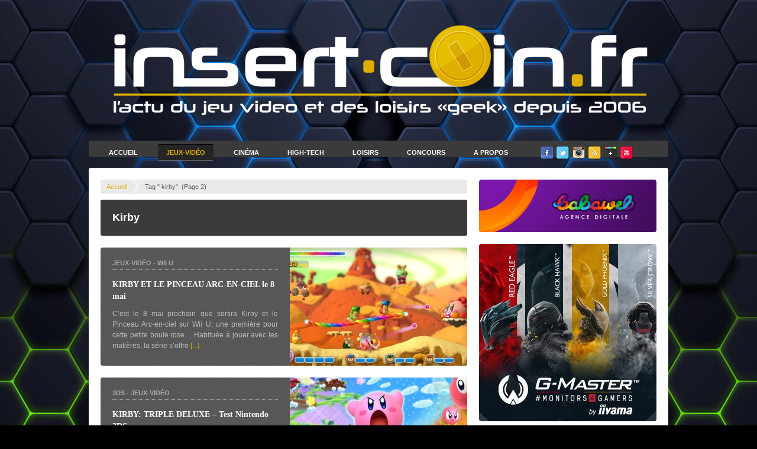

--- FILE ---
content_type: text/html; charset=UTF-8
request_url: https://www.insert-coin.fr/tag/kirby/page/2/
body_size: 12764
content:
<!DOCTYPE html>
<head>

	<meta charset="utf-8" />
    
	<!--[if lt IE 9]>
	<script src="http://css3-mediaqueries-js.googlecode.com/svn/trunk/css3-mediaqueries.js"></script>
	<script src="//html5shim.googlecode.com/svn/trunk/html5.js"></script>
	<![endif]-->

	<title>kirby Archives - Page 2 sur 2 - Insert Coin</title>
    
    <link href="https://www.insert-coin.fr/wp-content/themes/insertcoin/favicon.ico" rel="icon" />
    
    <!-- CSS -->
	<link rel="stylesheet" href="https://www.insert-coin.fr/wp-content/themes/insertcoin/style.css" />
    
    <!-- JS -->
    <script src="https://code.jquery.com/jquery-1.10.2.min.js"></script>
    
    <!-- PUB 
	<script type="text/javascript" src="https://www.insert-coin.fr/wp-content/themes/insertcoin/flash/swfobject.js"></script>
    <script type="text/javascript">
            var flashvars = {
                xmlPath : 'https://www.insert-coin.fr/wp-content/themes/insertcoin/flash/xml/content.xml'
            };
            swfobject.embedSWF("https://www.insert-coin.fr/wp-content/themes/insertcoin/flash/300x250.swf", "swf1", "300", "250", "9.0.0", "https://www.insert-coin.fr/wp-content/themes/insertcoin/flash/expressInstall.swf", flashvars);
    </script> -->
    
    <!-- COUNTER
    <script type="text/javascript">
		year = 2013; month = 09; day = 06;
		hour= 09; min= 0; sec= 0;
	</script>
	<script type="text/javascript" src="https://www.insert-coin.fr/wp-content/themes/insertcoin/js/counter.js"></script> -->
    
	<meta name='robots' content='index, follow, max-image-preview:large, max-snippet:-1, max-video-preview:-1' />

	<!-- This site is optimized with the Yoast SEO plugin v22.0 - https://yoast.com/wordpress/plugins/seo/ -->
	<link rel="canonical" href="https://www.insert-coin.fr/tag/kirby/page/2/" />
	<link rel="prev" href="https://www.insert-coin.fr/tag/kirby/" />
	<meta property="og:locale" content="fr_FR" />
	<meta property="og:type" content="article" />
	<meta property="og:title" content="kirby Archives - Page 2 sur 2 - Insert Coin" />
	<meta property="og:url" content="https://www.insert-coin.fr/tag/kirby/" />
	<meta property="og:site_name" content="Insert Coin" />
	<meta name="twitter:card" content="summary_large_image" />
	<meta name="twitter:site" content="@insertcoinFR" />
	<script type="application/ld+json" class="yoast-schema-graph">{"@context":"https://schema.org","@graph":[{"@type":"CollectionPage","@id":"https://www.insert-coin.fr/tag/kirby/","url":"https://www.insert-coin.fr/tag/kirby/page/2/","name":"kirby Archives - Page 2 sur 2 - Insert Coin","isPartOf":{"@id":"https://www.insert-coin.fr/#website"},"primaryImageOfPage":{"@id":"https://www.insert-coin.fr/tag/kirby/page/2/#primaryimage"},"image":{"@id":"https://www.insert-coin.fr/tag/kirby/page/2/#primaryimage"},"thumbnailUrl":"https://www.insert-coin.fr/wp-content/uploads/2015/03/WiiU_KRC_scrn014.jpg","breadcrumb":{"@id":"https://www.insert-coin.fr/tag/kirby/page/2/#breadcrumb"},"inLanguage":"fr-FR"},{"@type":"ImageObject","inLanguage":"fr-FR","@id":"https://www.insert-coin.fr/tag/kirby/page/2/#primaryimage","url":"https://www.insert-coin.fr/wp-content/uploads/2015/03/WiiU_KRC_scrn014.jpg","contentUrl":"https://www.insert-coin.fr/wp-content/uploads/2015/03/WiiU_KRC_scrn014.jpg","width":1280,"height":720},{"@type":"BreadcrumbList","@id":"https://www.insert-coin.fr/tag/kirby/page/2/#breadcrumb","itemListElement":[{"@type":"ListItem","position":1,"name":"Accueil","item":"https://www.insert-coin.fr/"},{"@type":"ListItem","position":2,"name":"kirby"}]},{"@type":"WebSite","@id":"https://www.insert-coin.fr/#website","url":"https://www.insert-coin.fr/","name":"Insert Coin","description":"","potentialAction":[{"@type":"SearchAction","target":{"@type":"EntryPoint","urlTemplate":"https://www.insert-coin.fr/?s={search_term_string}"},"query-input":"required name=search_term_string"}],"inLanguage":"fr-FR"}]}</script>
	<!-- / Yoast SEO plugin. -->


<link rel='dns-prefetch' href='//www.googletagmanager.com' />
<link rel="alternate" type="application/rss+xml" title="Insert Coin &raquo; Flux de l’étiquette kirby" href="https://www.insert-coin.fr/tag/kirby/feed/" />
<script type="text/javascript">
/* <![CDATA[ */
window._wpemojiSettings = {"baseUrl":"https:\/\/s.w.org\/images\/core\/emoji\/14.0.0\/72x72\/","ext":".png","svgUrl":"https:\/\/s.w.org\/images\/core\/emoji\/14.0.0\/svg\/","svgExt":".svg","source":{"concatemoji":"https:\/\/www.insert-coin.fr\/wp-includes\/js\/wp-emoji-release.min.js?ver=fb5aa11932901ad3072efcf21ec9baf1"}};
/*! This file is auto-generated */
!function(i,n){var o,s,e;function c(e){try{var t={supportTests:e,timestamp:(new Date).valueOf()};sessionStorage.setItem(o,JSON.stringify(t))}catch(e){}}function p(e,t,n){e.clearRect(0,0,e.canvas.width,e.canvas.height),e.fillText(t,0,0);var t=new Uint32Array(e.getImageData(0,0,e.canvas.width,e.canvas.height).data),r=(e.clearRect(0,0,e.canvas.width,e.canvas.height),e.fillText(n,0,0),new Uint32Array(e.getImageData(0,0,e.canvas.width,e.canvas.height).data));return t.every(function(e,t){return e===r[t]})}function u(e,t,n){switch(t){case"flag":return n(e,"\ud83c\udff3\ufe0f\u200d\u26a7\ufe0f","\ud83c\udff3\ufe0f\u200b\u26a7\ufe0f")?!1:!n(e,"\ud83c\uddfa\ud83c\uddf3","\ud83c\uddfa\u200b\ud83c\uddf3")&&!n(e,"\ud83c\udff4\udb40\udc67\udb40\udc62\udb40\udc65\udb40\udc6e\udb40\udc67\udb40\udc7f","\ud83c\udff4\u200b\udb40\udc67\u200b\udb40\udc62\u200b\udb40\udc65\u200b\udb40\udc6e\u200b\udb40\udc67\u200b\udb40\udc7f");case"emoji":return!n(e,"\ud83e\udef1\ud83c\udffb\u200d\ud83e\udef2\ud83c\udfff","\ud83e\udef1\ud83c\udffb\u200b\ud83e\udef2\ud83c\udfff")}return!1}function f(e,t,n){var r="undefined"!=typeof WorkerGlobalScope&&self instanceof WorkerGlobalScope?new OffscreenCanvas(300,150):i.createElement("canvas"),a=r.getContext("2d",{willReadFrequently:!0}),o=(a.textBaseline="top",a.font="600 32px Arial",{});return e.forEach(function(e){o[e]=t(a,e,n)}),o}function t(e){var t=i.createElement("script");t.src=e,t.defer=!0,i.head.appendChild(t)}"undefined"!=typeof Promise&&(o="wpEmojiSettingsSupports",s=["flag","emoji"],n.supports={everything:!0,everythingExceptFlag:!0},e=new Promise(function(e){i.addEventListener("DOMContentLoaded",e,{once:!0})}),new Promise(function(t){var n=function(){try{var e=JSON.parse(sessionStorage.getItem(o));if("object"==typeof e&&"number"==typeof e.timestamp&&(new Date).valueOf()<e.timestamp+604800&&"object"==typeof e.supportTests)return e.supportTests}catch(e){}return null}();if(!n){if("undefined"!=typeof Worker&&"undefined"!=typeof OffscreenCanvas&&"undefined"!=typeof URL&&URL.createObjectURL&&"undefined"!=typeof Blob)try{var e="postMessage("+f.toString()+"("+[JSON.stringify(s),u.toString(),p.toString()].join(",")+"));",r=new Blob([e],{type:"text/javascript"}),a=new Worker(URL.createObjectURL(r),{name:"wpTestEmojiSupports"});return void(a.onmessage=function(e){c(n=e.data),a.terminate(),t(n)})}catch(e){}c(n=f(s,u,p))}t(n)}).then(function(e){for(var t in e)n.supports[t]=e[t],n.supports.everything=n.supports.everything&&n.supports[t],"flag"!==t&&(n.supports.everythingExceptFlag=n.supports.everythingExceptFlag&&n.supports[t]);n.supports.everythingExceptFlag=n.supports.everythingExceptFlag&&!n.supports.flag,n.DOMReady=!1,n.readyCallback=function(){n.DOMReady=!0}}).then(function(){return e}).then(function(){var e;n.supports.everything||(n.readyCallback(),(e=n.source||{}).concatemoji?t(e.concatemoji):e.wpemoji&&e.twemoji&&(t(e.twemoji),t(e.wpemoji)))}))}((window,document),window._wpemojiSettings);
/* ]]> */
</script>
<style id='wp-emoji-styles-inline-css' type='text/css'>

	img.wp-smiley, img.emoji {
		display: inline !important;
		border: none !important;
		box-shadow: none !important;
		height: 1em !important;
		width: 1em !important;
		margin: 0 0.07em !important;
		vertical-align: -0.1em !important;
		background: none !important;
		padding: 0 !important;
	}
</style>
<link rel='stylesheet' id='wp-block-library-css' href='https://www.insert-coin.fr/wp-includes/css/dist/block-library/style.min.css?ver=fb5aa11932901ad3072efcf21ec9baf1' type='text/css' media='all' />
<style id='classic-theme-styles-inline-css' type='text/css'>
/*! This file is auto-generated */
.wp-block-button__link{color:#fff;background-color:#32373c;border-radius:9999px;box-shadow:none;text-decoration:none;padding:calc(.667em + 2px) calc(1.333em + 2px);font-size:1.125em}.wp-block-file__button{background:#32373c;color:#fff;text-decoration:none}
</style>
<style id='global-styles-inline-css' type='text/css'>
body{--wp--preset--color--black: #000000;--wp--preset--color--cyan-bluish-gray: #abb8c3;--wp--preset--color--white: #ffffff;--wp--preset--color--pale-pink: #f78da7;--wp--preset--color--vivid-red: #cf2e2e;--wp--preset--color--luminous-vivid-orange: #ff6900;--wp--preset--color--luminous-vivid-amber: #fcb900;--wp--preset--color--light-green-cyan: #7bdcb5;--wp--preset--color--vivid-green-cyan: #00d084;--wp--preset--color--pale-cyan-blue: #8ed1fc;--wp--preset--color--vivid-cyan-blue: #0693e3;--wp--preset--color--vivid-purple: #9b51e0;--wp--preset--gradient--vivid-cyan-blue-to-vivid-purple: linear-gradient(135deg,rgba(6,147,227,1) 0%,rgb(155,81,224) 100%);--wp--preset--gradient--light-green-cyan-to-vivid-green-cyan: linear-gradient(135deg,rgb(122,220,180) 0%,rgb(0,208,130) 100%);--wp--preset--gradient--luminous-vivid-amber-to-luminous-vivid-orange: linear-gradient(135deg,rgba(252,185,0,1) 0%,rgba(255,105,0,1) 100%);--wp--preset--gradient--luminous-vivid-orange-to-vivid-red: linear-gradient(135deg,rgba(255,105,0,1) 0%,rgb(207,46,46) 100%);--wp--preset--gradient--very-light-gray-to-cyan-bluish-gray: linear-gradient(135deg,rgb(238,238,238) 0%,rgb(169,184,195) 100%);--wp--preset--gradient--cool-to-warm-spectrum: linear-gradient(135deg,rgb(74,234,220) 0%,rgb(151,120,209) 20%,rgb(207,42,186) 40%,rgb(238,44,130) 60%,rgb(251,105,98) 80%,rgb(254,248,76) 100%);--wp--preset--gradient--blush-light-purple: linear-gradient(135deg,rgb(255,206,236) 0%,rgb(152,150,240) 100%);--wp--preset--gradient--blush-bordeaux: linear-gradient(135deg,rgb(254,205,165) 0%,rgb(254,45,45) 50%,rgb(107,0,62) 100%);--wp--preset--gradient--luminous-dusk: linear-gradient(135deg,rgb(255,203,112) 0%,rgb(199,81,192) 50%,rgb(65,88,208) 100%);--wp--preset--gradient--pale-ocean: linear-gradient(135deg,rgb(255,245,203) 0%,rgb(182,227,212) 50%,rgb(51,167,181) 100%);--wp--preset--gradient--electric-grass: linear-gradient(135deg,rgb(202,248,128) 0%,rgb(113,206,126) 100%);--wp--preset--gradient--midnight: linear-gradient(135deg,rgb(2,3,129) 0%,rgb(40,116,252) 100%);--wp--preset--font-size--small: 13px;--wp--preset--font-size--medium: 20px;--wp--preset--font-size--large: 36px;--wp--preset--font-size--x-large: 42px;--wp--preset--spacing--20: 0.44rem;--wp--preset--spacing--30: 0.67rem;--wp--preset--spacing--40: 1rem;--wp--preset--spacing--50: 1.5rem;--wp--preset--spacing--60: 2.25rem;--wp--preset--spacing--70: 3.38rem;--wp--preset--spacing--80: 5.06rem;--wp--preset--shadow--natural: 6px 6px 9px rgba(0, 0, 0, 0.2);--wp--preset--shadow--deep: 12px 12px 50px rgba(0, 0, 0, 0.4);--wp--preset--shadow--sharp: 6px 6px 0px rgba(0, 0, 0, 0.2);--wp--preset--shadow--outlined: 6px 6px 0px -3px rgba(255, 255, 255, 1), 6px 6px rgba(0, 0, 0, 1);--wp--preset--shadow--crisp: 6px 6px 0px rgba(0, 0, 0, 1);}:where(.is-layout-flex){gap: 0.5em;}:where(.is-layout-grid){gap: 0.5em;}body .is-layout-flow > .alignleft{float: left;margin-inline-start: 0;margin-inline-end: 2em;}body .is-layout-flow > .alignright{float: right;margin-inline-start: 2em;margin-inline-end: 0;}body .is-layout-flow > .aligncenter{margin-left: auto !important;margin-right: auto !important;}body .is-layout-constrained > .alignleft{float: left;margin-inline-start: 0;margin-inline-end: 2em;}body .is-layout-constrained > .alignright{float: right;margin-inline-start: 2em;margin-inline-end: 0;}body .is-layout-constrained > .aligncenter{margin-left: auto !important;margin-right: auto !important;}body .is-layout-constrained > :where(:not(.alignleft):not(.alignright):not(.alignfull)){max-width: var(--wp--style--global--content-size);margin-left: auto !important;margin-right: auto !important;}body .is-layout-constrained > .alignwide{max-width: var(--wp--style--global--wide-size);}body .is-layout-flex{display: flex;}body .is-layout-flex{flex-wrap: wrap;align-items: center;}body .is-layout-flex > *{margin: 0;}body .is-layout-grid{display: grid;}body .is-layout-grid > *{margin: 0;}:where(.wp-block-columns.is-layout-flex){gap: 2em;}:where(.wp-block-columns.is-layout-grid){gap: 2em;}:where(.wp-block-post-template.is-layout-flex){gap: 1.25em;}:where(.wp-block-post-template.is-layout-grid){gap: 1.25em;}.has-black-color{color: var(--wp--preset--color--black) !important;}.has-cyan-bluish-gray-color{color: var(--wp--preset--color--cyan-bluish-gray) !important;}.has-white-color{color: var(--wp--preset--color--white) !important;}.has-pale-pink-color{color: var(--wp--preset--color--pale-pink) !important;}.has-vivid-red-color{color: var(--wp--preset--color--vivid-red) !important;}.has-luminous-vivid-orange-color{color: var(--wp--preset--color--luminous-vivid-orange) !important;}.has-luminous-vivid-amber-color{color: var(--wp--preset--color--luminous-vivid-amber) !important;}.has-light-green-cyan-color{color: var(--wp--preset--color--light-green-cyan) !important;}.has-vivid-green-cyan-color{color: var(--wp--preset--color--vivid-green-cyan) !important;}.has-pale-cyan-blue-color{color: var(--wp--preset--color--pale-cyan-blue) !important;}.has-vivid-cyan-blue-color{color: var(--wp--preset--color--vivid-cyan-blue) !important;}.has-vivid-purple-color{color: var(--wp--preset--color--vivid-purple) !important;}.has-black-background-color{background-color: var(--wp--preset--color--black) !important;}.has-cyan-bluish-gray-background-color{background-color: var(--wp--preset--color--cyan-bluish-gray) !important;}.has-white-background-color{background-color: var(--wp--preset--color--white) !important;}.has-pale-pink-background-color{background-color: var(--wp--preset--color--pale-pink) !important;}.has-vivid-red-background-color{background-color: var(--wp--preset--color--vivid-red) !important;}.has-luminous-vivid-orange-background-color{background-color: var(--wp--preset--color--luminous-vivid-orange) !important;}.has-luminous-vivid-amber-background-color{background-color: var(--wp--preset--color--luminous-vivid-amber) !important;}.has-light-green-cyan-background-color{background-color: var(--wp--preset--color--light-green-cyan) !important;}.has-vivid-green-cyan-background-color{background-color: var(--wp--preset--color--vivid-green-cyan) !important;}.has-pale-cyan-blue-background-color{background-color: var(--wp--preset--color--pale-cyan-blue) !important;}.has-vivid-cyan-blue-background-color{background-color: var(--wp--preset--color--vivid-cyan-blue) !important;}.has-vivid-purple-background-color{background-color: var(--wp--preset--color--vivid-purple) !important;}.has-black-border-color{border-color: var(--wp--preset--color--black) !important;}.has-cyan-bluish-gray-border-color{border-color: var(--wp--preset--color--cyan-bluish-gray) !important;}.has-white-border-color{border-color: var(--wp--preset--color--white) !important;}.has-pale-pink-border-color{border-color: var(--wp--preset--color--pale-pink) !important;}.has-vivid-red-border-color{border-color: var(--wp--preset--color--vivid-red) !important;}.has-luminous-vivid-orange-border-color{border-color: var(--wp--preset--color--luminous-vivid-orange) !important;}.has-luminous-vivid-amber-border-color{border-color: var(--wp--preset--color--luminous-vivid-amber) !important;}.has-light-green-cyan-border-color{border-color: var(--wp--preset--color--light-green-cyan) !important;}.has-vivid-green-cyan-border-color{border-color: var(--wp--preset--color--vivid-green-cyan) !important;}.has-pale-cyan-blue-border-color{border-color: var(--wp--preset--color--pale-cyan-blue) !important;}.has-vivid-cyan-blue-border-color{border-color: var(--wp--preset--color--vivid-cyan-blue) !important;}.has-vivid-purple-border-color{border-color: var(--wp--preset--color--vivid-purple) !important;}.has-vivid-cyan-blue-to-vivid-purple-gradient-background{background: var(--wp--preset--gradient--vivid-cyan-blue-to-vivid-purple) !important;}.has-light-green-cyan-to-vivid-green-cyan-gradient-background{background: var(--wp--preset--gradient--light-green-cyan-to-vivid-green-cyan) !important;}.has-luminous-vivid-amber-to-luminous-vivid-orange-gradient-background{background: var(--wp--preset--gradient--luminous-vivid-amber-to-luminous-vivid-orange) !important;}.has-luminous-vivid-orange-to-vivid-red-gradient-background{background: var(--wp--preset--gradient--luminous-vivid-orange-to-vivid-red) !important;}.has-very-light-gray-to-cyan-bluish-gray-gradient-background{background: var(--wp--preset--gradient--very-light-gray-to-cyan-bluish-gray) !important;}.has-cool-to-warm-spectrum-gradient-background{background: var(--wp--preset--gradient--cool-to-warm-spectrum) !important;}.has-blush-light-purple-gradient-background{background: var(--wp--preset--gradient--blush-light-purple) !important;}.has-blush-bordeaux-gradient-background{background: var(--wp--preset--gradient--blush-bordeaux) !important;}.has-luminous-dusk-gradient-background{background: var(--wp--preset--gradient--luminous-dusk) !important;}.has-pale-ocean-gradient-background{background: var(--wp--preset--gradient--pale-ocean) !important;}.has-electric-grass-gradient-background{background: var(--wp--preset--gradient--electric-grass) !important;}.has-midnight-gradient-background{background: var(--wp--preset--gradient--midnight) !important;}.has-small-font-size{font-size: var(--wp--preset--font-size--small) !important;}.has-medium-font-size{font-size: var(--wp--preset--font-size--medium) !important;}.has-large-font-size{font-size: var(--wp--preset--font-size--large) !important;}.has-x-large-font-size{font-size: var(--wp--preset--font-size--x-large) !important;}
.wp-block-navigation a:where(:not(.wp-element-button)){color: inherit;}
:where(.wp-block-post-template.is-layout-flex){gap: 1.25em;}:where(.wp-block-post-template.is-layout-grid){gap: 1.25em;}
:where(.wp-block-columns.is-layout-flex){gap: 2em;}:where(.wp-block-columns.is-layout-grid){gap: 2em;}
.wp-block-pullquote{font-size: 1.5em;line-height: 1.6;}
</style>
<link rel='stylesheet' id='contact-form-7-css' href='https://www.insert-coin.fr/wp-content/plugins/contact-form-7/includes/css/styles.css?ver=5.8.7' type='text/css' media='all' />
<link rel='stylesheet' id='responsive-lightbox-prettyphoto-css' href='https://www.insert-coin.fr/wp-content/plugins/responsive-lightbox/assets/prettyphoto/prettyPhoto.min.css?ver=2.5.0' type='text/css' media='all' />
<link rel='stylesheet' id='tp-twitch-css' href='https://www.insert-coin.fr/wp-content/plugins/tomparisde-twitchtv-widget/assets/dist/css/main.css?ver=3.2.5' type='text/css' media='all' />
<style id='akismet-widget-style-inline-css' type='text/css'>

			.a-stats {
				--akismet-color-mid-green: #357b49;
				--akismet-color-white: #fff;
				--akismet-color-light-grey: #f6f7f7;

				max-width: 350px;
				width: auto;
			}

			.a-stats * {
				all: unset;
				box-sizing: border-box;
			}

			.a-stats strong {
				font-weight: 600;
			}

			.a-stats a.a-stats__link,
			.a-stats a.a-stats__link:visited,
			.a-stats a.a-stats__link:active {
				background: var(--akismet-color-mid-green);
				border: none;
				box-shadow: none;
				border-radius: 8px;
				color: var(--akismet-color-white);
				cursor: pointer;
				display: block;
				font-family: -apple-system, BlinkMacSystemFont, 'Segoe UI', 'Roboto', 'Oxygen-Sans', 'Ubuntu', 'Cantarell', 'Helvetica Neue', sans-serif;
				font-weight: 500;
				padding: 12px;
				text-align: center;
				text-decoration: none;
				transition: all 0.2s ease;
			}

			/* Extra specificity to deal with TwentyTwentyOne focus style */
			.widget .a-stats a.a-stats__link:focus {
				background: var(--akismet-color-mid-green);
				color: var(--akismet-color-white);
				text-decoration: none;
			}

			.a-stats a.a-stats__link:hover {
				filter: brightness(110%);
				box-shadow: 0 4px 12px rgba(0, 0, 0, 0.06), 0 0 2px rgba(0, 0, 0, 0.16);
			}

			.a-stats .count {
				color: var(--akismet-color-white);
				display: block;
				font-size: 1.5em;
				line-height: 1.4;
				padding: 0 13px;
				white-space: nowrap;
			}
		
</style>
<script type="text/javascript" src="https://www.insert-coin.fr/wp-includes/js/jquery/jquery.min.js?ver=3.7.1" id="jquery-core-js"></script>
<script type="text/javascript" src="https://www.insert-coin.fr/wp-includes/js/jquery/jquery-migrate.min.js?ver=3.4.1" id="jquery-migrate-js"></script>
<script type="text/javascript" src="https://www.insert-coin.fr/wp-content/plugins/responsive-lightbox/assets/prettyphoto/jquery.prettyPhoto.min.js?ver=2.5.0" id="responsive-lightbox-prettyphoto-js"></script>
<script type="text/javascript" src="https://www.insert-coin.fr/wp-includes/js/underscore.min.js?ver=1.13.4" id="underscore-js"></script>
<script type="text/javascript" src="https://www.insert-coin.fr/wp-content/plugins/responsive-lightbox/assets/infinitescroll/infinite-scroll.pkgd.min.js?ver=fb5aa11932901ad3072efcf21ec9baf1" id="responsive-lightbox-infinite-scroll-js"></script>
<script type="text/javascript" id="responsive-lightbox-js-before">
/* <![CDATA[ */
var rlArgs = {"script":"prettyphoto","selector":"lightbox","customEvents":"","activeGalleries":true,"animationSpeed":"normal","slideshow":false,"slideshowDelay":5000,"slideshowAutoplay":false,"opacity":"0.01","showTitle":true,"allowResize":true,"allowExpand":true,"width":1080,"height":720,"separator":"\/","theme":"pp_default","horizontalPadding":20,"hideFlash":false,"wmode":"opaque","videoAutoplay":false,"modal":false,"deeplinking":false,"overlayGallery":true,"keyboardShortcuts":true,"social":false,"woocommerce_gallery":false,"ajaxurl":"https:\/\/www.insert-coin.fr\/wp-admin\/admin-ajax.php","nonce":"f4e32dd98e","preview":false,"postId":26525,"scriptExtension":false};
/* ]]> */
</script>
<script type="text/javascript" src="https://www.insert-coin.fr/wp-content/plugins/responsive-lightbox/js/front.js?ver=2.5.0" id="responsive-lightbox-js"></script>
<link rel="https://api.w.org/" href="https://www.insert-coin.fr/wp-json/" /><link rel="alternate" type="application/json" href="https://www.insert-coin.fr/wp-json/wp/v2/tags/1725" /><link rel="EditURI" type="application/rsd+xml" title="RSD" href="https://www.insert-coin.fr/xmlrpc.php?rsd" />
<meta name="generator" content="Site Kit by Google 1.149.1" /><script type="text/javascript">
(function(url){
	if(/(?:Chrome\/26\.0\.1410\.63 Safari\/537\.31|WordfenceTestMonBot)/.test(navigator.userAgent)){ return; }
	var addEvent = function(evt, handler) {
		if (window.addEventListener) {
			document.addEventListener(evt, handler, false);
		} else if (window.attachEvent) {
			document.attachEvent('on' + evt, handler);
		}
	};
	var removeEvent = function(evt, handler) {
		if (window.removeEventListener) {
			document.removeEventListener(evt, handler, false);
		} else if (window.detachEvent) {
			document.detachEvent('on' + evt, handler);
		}
	};
	var evts = 'contextmenu dblclick drag dragend dragenter dragleave dragover dragstart drop keydown keypress keyup mousedown mousemove mouseout mouseover mouseup mousewheel scroll'.split(' ');
	var logHuman = function() {
		if (window.wfLogHumanRan) { return; }
		window.wfLogHumanRan = true;
		var wfscr = document.createElement('script');
		wfscr.type = 'text/javascript';
		wfscr.async = true;
		wfscr.src = url + '&r=' + Math.random();
		(document.getElementsByTagName('head')[0]||document.getElementsByTagName('body')[0]).appendChild(wfscr);
		for (var i = 0; i < evts.length; i++) {
			removeEvent(evts[i], logHuman);
		}
	};
	for (var i = 0; i < evts.length; i++) {
		addEvent(evts[i], logHuman);
	}
})('//www.insert-coin.fr/?wordfence_lh=1&hid=494E513F9D9C135CA617A52EC5233E42');
</script><link rel="apple-touch-icon" sizes="180x180" href="/wp-content/uploads/fbrfg/apple-touch-icon.png">
<link rel="icon" type="image/png" sizes="32x32" href="/wp-content/uploads/fbrfg/favicon-32x32.png">
<link rel="icon" type="image/png" sizes="16x16" href="/wp-content/uploads/fbrfg/favicon-16x16.png">
<link rel="manifest" href="/wp-content/uploads/fbrfg/site.webmanifest">
<link rel="shortcut icon" href="/wp-content/uploads/fbrfg/favicon.ico">
<meta name="msapplication-TileColor" content="#da532c">
<meta name="msapplication-config" content="/wp-content/uploads/fbrfg/browserconfig.xml">
<meta name="theme-color" content="#ffffff"></head>
              
   
  
	  
  	<body style="background-image:url(https://www.insert-coin.fr/wp-content/uploads/2023/01/hexagonal-scaled.jpg);background-position:center top; background-repeat:repeat-x;background-color:#000000" >
	 
 

<script>
  (function(i,s,o,g,r,a,m){i['GoogleAnalyticsObject']=r;i[r]=i[r]||function(){
  (i[r].q=i[r].q||[]).push(arguments)},i[r].l=1*new Date();a=s.createElement(o),
  m=s.getElementsByTagName(o)[0];a.async=1;a.src=g;m.parentNode.insertBefore(a,m)
  })(window,document,'script','//www.google-analytics.com/analytics.js','ga');

  ga('create', 'UA-43308628-1', 'insert-coin.fr');
  ga('send', 'pageview');

</script>

	<div class="container_12">
    	
        <header>
        
        	<div class="grid_12 logo">
            
            	<div id="countbox"></div>
            
				   
                  
                                      
                     <a href="https://www.insert-coin.fr"><img src="https://www.insert-coin.fr/wp-content/uploads/2021/09/LogoIC21-1.png" alt="Insert Coin" /></a>                     
                                 
                            	
            </div>
            
            <menu class="grid_12">
            	<ul>
                	<li><a href="https://www.insert-coin.fr" >Accueil</a></li>
                	<li><a href="https://www.insert-coin.fr/jeux-video/" class="current submenu">Jeux-Vidéo</a>
                    	<div class="nav-column category_jeux">
                            <ul class="grid_3">
                                <li><a class="icon_ps4" href="https://www.insert-coin.fr/jeux-video/ps4/">PS4</a></li>
                                <li><a class="icon_xboxone" href="https://www.insert-coin.fr/jeux-video/xbox-one/">XBOX One</a></li>
                                <li><a class="icon_wiiu" href="https://www.insert-coin.fr/jeux-video/wii-u/">Wii U</a></li>
                                <li><a class="icon_wiiu" href="https://www.insert-coin.fr/jeux-video/evenements/">Événements</a></li>
                            </ul>
                            <ul class="grid_3">
                                <li><a class="icon_ps3" href="https://www.insert-coin.fr/jeux-video/ps3/">PS3</a></li>
                                <li><a class="icon_xbox360" href="https://www.insert-coin.fr/jeux-video/xbox-360/">XBOX 360</a></li>
                                <li><a class="icon_wii" href="https://www.insert-coin.fr/jeux-video/wii/">Wii</a></li>
								<li><a class="icon_wiiu" href="https://www.insert-coin.fr/jeux-video/switch-jeux-video/">Switch</a></li>
                            </ul>
                            <ul class="grid_3">
            					<li><a class="icon_psvita" href="https://www.insert-coin.fr/jeux-video/ps-vita/">PS Vita</a></li>
            					<li><a class="icon_2ds" href="https://www.insert-coin.fr/jeux-video/2ds/">2DS</a></li>
            					<li><a class="icon_3ds" href="https://www.insert-coin.fr/jeux-video/3ds/">3DS</a></li>
            					<li><a class="icon_ds" href="https://www.insert-coin.fr/jeux-video/ds/">DS</a></li>
                            </ul>
                            <ul class="grid_3">
                                <li><a class="icon_pc" href="https://www.insert-coin.fr/jeux-video/pc/">PC</a></li>
                                <li><a class="icon_tablette" href="https://www.insert-coin.fr/jeux-video/tablettes-jeux-video/">Tablette</a></li>
                                <li><a class="icon_autres" href="https://www.insert-coin.fr/jeux-video/autres-jeux-video/">Autres</a></li>
                            </ul>
                            <img class="icon_jeux" src="https://www.insert-coin.fr/wp-content/themes/insertcoin/img/category/jeux.png" alt="" />
                        </div>
                    </li>
                	<li><a href="https://www.insert-coin.fr/cinema/" class="submenu">Cinéma</a>
                    	<div class="nav-column category_cinema">
                            <ul class="grid_3">
                                <li><a class="icon_bluray" href="https://www.insert-coin.fr/cinema/blu-ray/">Blu-Ray</a></li>
                                <li><a class="icon_bluray" href="https://www.insert-coin.fr/cinema/autres-cinema/">Autres</a></li>
                            </ul>
                            <ul class="grid_3">
                                <li><a class="icon_cine" href="https://www.insert-coin.fr/cinema/critiques-cinema/">Critiques Cinéma</a></li>
                                <li><a class="icon_cine" href="https://www.insert-coin.fr/cinema/sorties-cinema/">Sorties Cinéma</a></li>
                            </ul>
                            <img class="icon_pop" src="https://www.insert-coin.fr/wp-content/themes/insertcoin/img/category/pop.png" alt="" />
                        </div>
                    </li>
                	<li><a href="https://www.insert-coin.fr/high-tech/" class="submenu">High-Tech</a>
                    	<div class="nav-column category_ht">
                            <ul class="grid_3">
                                <li><a class="icon_pc" href="https://www.insert-coin.fr/high-tech/ordinateurs-de-bureau/">Ordinateurs de bureau</a></li>
                                <li><a class="icon_bluray" href="https://www.insert-coin.fr/high-tech/ordinateurs-portable/">Ordinateurs portable</a></li>
                                <li><a class="icon_tv" href="https://www.insert-coin.fr/high-tech/ecran-pc/">Ecran PC</a></li>
                            </ul>
                            <ul class="grid_3">
                                <li><a class="icon_tablette" href="https://www.insert-coin.fr/high-tech/tablettes/">Tablettes</a></li>
                                <li><a class="icon_tablette" href="https://www.insert-coin.fr/high-tech/smartphones-high-tech/">Smartphone</a></li>
                                <li><a class="icon_cine" href="https://www.insert-coin.fr/high-tech/mini-camera/">Mini-caméra</a></li>
                            </ul>
                            <ul class="grid_3">
                                <li><a class="icon_tv" href="https://www.insert-coin.fr/high-tech/tv/">TV</a></li>
                                <li><a class="icon_autres" href="https://www.insert-coin.fr/high-tech/autres-high-tech/">Autres</a></li>
                            </ul>
                            <img class="icon_3d" src="https://www.insert-coin.fr/wp-content/themes/insertcoin/img/category/3d.png" alt="" />
                        </div>
                    </li>
                	<li><a href="https://www.insert-coin.fr/loisirs/" >Loisirs</a>
                    	<div class="nav-column category_ht">
                            <ul class="grid_3">
                                <li><a class="icon_autres" href="https://www.insert-coin.fr/loisirs/jouets/">Jouets</a></li>
                            </ul>
                            <ul class="grid_3">
                                <li><a class="icon_autres" href="https://www.insert-coin.fr/loisirs/parcs/">Parcs</a></li>
                            </ul>
                            <ul class="grid_3">
                                <li><a class="icon_autres" href="https://www.insert-coin.fr/loisirs/sport-loisirs/">Sport</a></li>
                            </ul>
                        </div>
                    </li>
                	<li><a href="https://www.insert-coin.fr/concours/" >Concours</a></li>
                	<li><a href="https://www.insert-coin.fr/a-propos/" >A propos</a></li>
                    
                    
                    <li class="social_icon"><a target="_blank" href="https://www.youtube.com/channel/UCZAdN2eyLkrbHGxUpGpqimQ"><img src="https://www.insert-coin.fr/wp-content/themes/insertcoin/img/header/youtube.png" alt="" /></a></li>
                    <li class="social_icon"><a target="_blank" href="https://plus.google.com/112984609460009536956"><img src="https://www.insert-coin.fr/wp-content/themes/insertcoin/img/header/gplus.png" alt="" /></a></li>
                    <li class="social_icon"><a target="_blank" href="https://www.insert-coin.fr/feed"><img src="https://www.insert-coin.fr/wp-content/themes/insertcoin/img/header/rss.png" alt="" /></a></li>
                    <li class="social_icon"><a target="_blank" href="http://instagram.com/insertcoinfr"><img src="https://www.insert-coin.fr/wp-content/themes/insertcoin/img/header/instagram.png" alt="" /></a></li>
                    <li class="social_icon"><a target="_blank" href="https://twitter.com/insertcoinFR"><img src="https://www.insert-coin.fr/wp-content/themes/insertcoin/img/header/twitter.png" alt="" /></a></li>
                    <li class="social_icon"><a target="_blank" href="https://www.facebook.com/pages/Insert-Coin/270553538057"><img src="https://www.insert-coin.fr/wp-content/themes/insertcoin/img/header/facebook.png" alt="" /></a></li>
                    
               </ul>
            </menu>
            
       	</header>
       
       	<div id="page">
       	            
    <div class="page_left content">
    
    	<div id="crumbs" xmlns:v="http://rdf.data-vocabulary.org/#"><span typeof="v:Breadcrumb" class="padding_crumbs"><a rel="v:url" property="v:title" href="https://www.insert-coin.fr/">Accueil</a></span><span class="separator_menu"> </span><span class="current padding_crumbs">Tag " kirby"</span> (Page 2)</div>    
        <div class="titre_wrapper" style="margin-bottom:20px;">
            <h1 class="titre" style="text-transform:capitalize">kirby</h1>
        </div>
        
          	    
                
			                    
                <div class="item grid_8" >
                    <div class="post hentry">
                        <div class="featured-image">
                            <span class="overlay-icon overlay-gallery"><a href="https://www.insert-coin.fr/jeux-video/wii-u/kirby-et-le-pinceau-arc-en-ciel-le-8-mai/"></a></span>
                            <a href="https://www.insert-coin.fr/jeux-video/wii-u/kirby-et-le-pinceau-arc-en-ciel-le-8-mai/"><img src="https://www.insert-coin.fr/wp-content/themes/insertcoin/scripts/timthumb.php?src=https://www.insert-coin.fr/wp-content/uploads/2015/03/WiiU_KRC_scrn014.jpg&amp;h=200&amp;w=300&amp;zc=1&amp;q=100" alt="" /></a>
                        </div>
                        <span class="meta-category icon-gallery"><a href="https://www.insert-coin.fr/jeux-video/" rel="category tag">Jeux-vidéo</a> - <a href="https://www.insert-coin.fr/jeux-video/wii-u/" rel="category tag">Wii U</a></span>
                        <h2 class="post-title"><a href="https://www.insert-coin.fr/jeux-video/wii-u/kirby-et-le-pinceau-arc-en-ciel-le-8-mai/">KIRBY ET LE PINCEAU ARC-EN-CIEL le 8 mai</a></h2>
                        <div class="post-content">
                            <p>C&rsquo;est le 8 mai prochain que sortira Kirby et le Pinceau Arc-en-ciel sur Wii U, une première pour cette petite boule rose&#8230; Habituée à jouer avec les matières, la série s&rsquo;offre <a href="https://www.insert-coin.fr/jeux-video/wii-u/kirby-et-le-pinceau-arc-en-ciel-le-8-mai/">[...]</a></p>                        </div>
                        <span class="meta-published" >11 mars 2015</span>
                    </div>
                </div>
               
	 	    
                
			                    
                <div class="item grid_8" >
                    <div class="post hentry">
                        <div class="featured-image">
                            <span class="overlay-icon overlay-gallery"><a href="https://www.insert-coin.fr/jeux-video/3ds/kirby-triple-deluxe-test-nintendo-3ds/"></a></span>
                            <a href="https://www.insert-coin.fr/jeux-video/3ds/kirby-triple-deluxe-test-nintendo-3ds/"><img src="https://www.insert-coin.fr/wp-content/themes/insertcoin/scripts/timthumb.php?src=https://www.insert-coin.fr/wp-content/uploads/2014/05/original.jpeg&amp;h=200&amp;w=300&amp;zc=1&amp;q=100" alt="" /></a>
                        </div>
                        <span class="meta-category icon-gallery"><a href="https://www.insert-coin.fr/jeux-video/3ds/" rel="category tag">3DS</a> - <a href="https://www.insert-coin.fr/jeux-video/" rel="category tag">Jeux-vidéo</a></span>
                        <h2 class="post-title"><a href="https://www.insert-coin.fr/jeux-video/3ds/kirby-triple-deluxe-test-nintendo-3ds/">KIRBY: TRIPLE DELUXE &#8211; Test Nintendo 3DS</a></h2>
                        <div class="post-content">
                            <p>Comme Mario ou Donkey Kong, Kirby refait une apparition chez Nintendo et plus précisément sur Nintendo 3DS avec Kirby: Triple Deluxe. C’est toujours une joie de retrouver notre <a href="https://www.insert-coin.fr/jeux-video/3ds/kirby-triple-deluxe-test-nintendo-3ds/">[...]</a></p>                        </div>
                        <span class="meta-published" >14 mai 2014</span>
                    </div>
                </div>
               
	 	    
                
			                    
                <div class="item grid_8" >
                    <div class="post hentry">
                        <div class="featured-image">
                            <span class="overlay-icon overlay-gallery"><a href="https://www.insert-coin.fr/jeux-video/3ds/kirby-triple-deluxe-le-16-mai/"></a></span>
                            <a href="https://www.insert-coin.fr/jeux-video/3ds/kirby-triple-deluxe-le-16-mai/"><img src="https://www.insert-coin.fr/wp-content/themes/insertcoin/scripts/timthumb.php?src=https://www.insert-coin.fr/wp-content/uploads/2014/04/Capture-d’écran-2014-04-17-à-16.04.16.png&amp;h=200&amp;w=300&amp;zc=1&amp;q=100" alt="" /></a>
                        </div>
                        <span class="meta-category icon-gallery"><a href="https://www.insert-coin.fr/jeux-video/3ds/" rel="category tag">3DS</a> - <a href="https://www.insert-coin.fr/jeux-video/" rel="category tag">Jeux-vidéo</a></span>
                        <h2 class="post-title"><a href="https://www.insert-coin.fr/jeux-video/3ds/kirby-triple-deluxe-le-16-mai/">KIRBY: TRIPLE DELUXE le 16 mai</a></h2>
                        <div class="post-content">
                            <p>L&rsquo;indémodable boule rose nommée Kirby, revient le 16 mai en exclusivité sur Nintendo 3DS pour notre plus grand plaisir avec Kirby: Triple Deluxe. De nouveaux pouvoirs ultra-puissants, plus <a href="https://www.insert-coin.fr/jeux-video/3ds/kirby-triple-deluxe-le-16-mai/">[...]</a></p>                        </div>
                        <span class="meta-published" >17 avril 2014</span>
                    </div>
                </div>
               
	 	    
                
			                    
                <div class="item grid_8" >
                    <div class="post hentry">
                        <div class="featured-image">
                            <span class="overlay-icon overlay-gallery"><a href="https://www.insert-coin.fr/jeux-video/autres-jeux-video/kirbys-adventure-wii-test-wii/"></a></span>
                            <a href="https://www.insert-coin.fr/jeux-video/autres-jeux-video/kirbys-adventure-wii-test-wii/"><img src="https://www.insert-coin.fr/wp-content/themes/insertcoin/scripts/timthumb.php?src=/home/mzpbofk/www/wp-content/themes/insertcoin/img/no_picture.jpg&amp;h=200&amp;w=300&amp;zc=1&amp;q=100" alt="" /></a>
                        </div>
                        <span class="meta-category icon-gallery"><a href="https://www.insert-coin.fr/jeux-video/autres-jeux-video/" rel="category tag">Autres</a></span>
                        <h2 class="post-title"><a href="https://www.insert-coin.fr/jeux-video/autres-jeux-video/kirbys-adventure-wii-test-wii/">KIRBY&rsquo;S ADVENTURE Wii &#8211; Test Wii</a></h2>
                        <div class="post-content">
                            <p>Simple boule rose, Kirby est pourtant devenu, au fil des années, un héros emblématique du jeu video. On l’a vu plusieurs fois débarquer cette année sur Wii ou <a href="https://www.insert-coin.fr/jeux-video/autres-jeux-video/kirbys-adventure-wii-test-wii/">[...]</a></p>                        </div>
                        <span class="meta-published" >22 décembre 2011</span>
                    </div>
                </div>
               
	 	    
                
			                    
                <div class="item grid_8" >
                    <div class="post hentry">
                        <div class="featured-image">
                            <span class="overlay-icon overlay-gallery"><a href="https://www.insert-coin.fr/jeux-video/wii/kirby-au-fil-de-laventure/"></a></span>
                            <a href="https://www.insert-coin.fr/jeux-video/wii/kirby-au-fil-de-laventure/"><img src="https://www.insert-coin.fr/wp-content/themes/insertcoin/scripts/timthumb.php?src=/home/mzpbofk/www/wp-content/themes/insertcoin/img/no_picture.jpg&amp;h=200&amp;w=300&amp;zc=1&amp;q=100" alt="" /></a>
                        </div>
                        <span class="meta-category icon-gallery"><a href="https://www.insert-coin.fr/jeux-video/wii/" rel="category tag">Wii</a></span>
                        <h2 class="post-title"><a href="https://www.insert-coin.fr/jeux-video/wii/kirby-au-fil-de-laventure/">KIRBY AU FIL DE L&rsquo;AVENTURE</a></h2>
                        <div class="post-content">
                            <p>&nbsp; L&rsquo;adorable Kirby fait un retour fracassant, presque dix ans après sa dernière aventure, dans un monde incroyable et magnifique composé de tissus, de laine et de coutures. <a href="https://www.insert-coin.fr/jeux-video/wii/kirby-au-fil-de-laventure/">[...]</a></p>                        </div>
                        <span class="meta-published" >12 février 2010</span>
                    </div>
                </div>
               
	 	             
	        <div class="grid_8 navigation_number"></pre>
<div class="wp-pagenavi"><span class="pages">Page 2 sur 2</span><a class="prev page-numbers" href="https://www.insert-coin.fr/tag/kirby/page/1/">«</a>
<a class="page-numbers" href="https://www.insert-coin.fr/tag/kirby/page/1/">1</a>
<span aria-current="page" class="page-numbers current">2</span></div>
<pre></div>
       
        
          
    </div>
            
    <div class="page_right">
    
                    
<div class="grid_4 sidebar_partenaires">

	<a href="http://www.babaweb.fr/" target="_blank"><img src="https://www.insert-coin.fr/wp-content/themes/insertcoin/img/sidebar/babaweb.jpg" alt="creation de site internet babaweb" /></a>
	


	   
      
                    
            <a href="https://gmaster.iiyama.com/fr_fr/" rel="nofollow" on><img src="https://www.insert-coin.fr/wp-content/themes/insertcoin/scripts/timthumb.php?src=https://www.insert-coin.fr/wp-content/uploads/2021/04/G-Master-banner-InsertCoin-FR.jpg&amp;w=300&amp;q=100" /></a>
            
          
                    
            <a href="http://www.insert-coin.fr/unboxing/" rel="nofollow" ><img src="https://www.insert-coin.fr/wp-content/themes/insertcoin/scripts/timthumb.php?src=https://www.insert-coin.fr/wp-content/uploads/2016/10/Unboxing.jpg&amp;w=300&amp;q=100" /></a>
            
          
                    
            <a href="http://www.insert-coin.fr/tag/test-2/" rel="nofollow" ><img src="https://www.insert-coin.fr/wp-content/themes/insertcoin/scripts/timthumb.php?src=https://www.insert-coin.fr/wp-content/uploads/2014/11/EncartTEST.jpg&amp;w=300&amp;q=100" /></a>
            
             
        
    <!--<div class="pub_flash"><div id="swf1"></div></div>-->
        
    
</div>

<div class="grid_4 sidebar">
    <div class="inner">
    
        <div class="inner_box">
            <h3 class="widget-title">Recherche</h3>
            <form role="search" method="get" id="searchform" action="https://www.insert-coin.fr/">
                <div>
                    <input type="text" value="" name="s" id="s" />
                    <input type="submit" id="searchsubmit" value="Rechercher" />
                </div>
            </form>
        </div>
    

             
    </div>
</div>

<div class="grid_4 sidebar">
    <div class="inner">        
    
    	<div class="inner_box last wp_list_categories">
            <h3 class="widget-title">Catégories</h3>
            <ul>	<li class="cat-item cat-item-1447"><a href="https://www.insert-coin.fr/cinema/">Cinéma</a>
<ul class='children'>
	<li class="cat-item cat-item-6160"><a href="https://www.insert-coin.fr/cinema/4k/">4K</a>
</li>
	<li class="cat-item cat-item-5480"><a href="https://www.insert-coin.fr/cinema/autres-cinema/">Autres</a>
</li>
	<li class="cat-item cat-item-1452"><a href="https://www.insert-coin.fr/cinema/blu-ray/">Blu-Ray</a>
</li>
	<li class="cat-item cat-item-5483"><a href="https://www.insert-coin.fr/cinema/critiques-cinema/">Critiques Cinéma</a>
</li>
	<li class="cat-item cat-item-5481"><a href="https://www.insert-coin.fr/cinema/sorties-cinema/">Sorties Cinéma</a>
</li>
</ul>
</li>
	<li class="cat-item cat-item-5472"><a href="https://www.insert-coin.fr/high-tech/">High-tech</a>
<ul class='children'>
	<li class="cat-item cat-item-6119"><a href="https://www.insert-coin.fr/high-tech/apn/">APN</a>
</li>
	<li class="cat-item cat-item-5473"><a href="https://www.insert-coin.fr/high-tech/autres-high-tech/">Autres</a>
</li>
	<li class="cat-item cat-item-5486"><a href="https://www.insert-coin.fr/high-tech/ecran-pc/">Ecran PC</a>
</li>
	<li class="cat-item cat-item-5487"><a href="https://www.insert-coin.fr/high-tech/mini-camera/">Mini-caméra</a>
</li>
	<li class="cat-item cat-item-5484"><a href="https://www.insert-coin.fr/high-tech/ordinateurs-de-bureau/">Ordinateurs de bureau</a>
</li>
	<li class="cat-item cat-item-5485"><a href="https://www.insert-coin.fr/high-tech/ordinateurs-portable/">Ordinateurs portable</a>
</li>
	<li class="cat-item cat-item-5474"><a href="https://www.insert-coin.fr/high-tech/smartphones-high-tech/">Smartphones</a>
</li>
	<li class="cat-item cat-item-1490"><a href="https://www.insert-coin.fr/high-tech/tablettes/">Tablettes</a>
</li>
	<li class="cat-item cat-item-1473"><a href="https://www.insert-coin.fr/high-tech/tv/">TV</a>
</li>
</ul>
</li>
	<li class="cat-item cat-item-5470"><a href="https://www.insert-coin.fr/jeux-video/">Jeux-vidéo</a>
<ul class='children'>
	<li class="cat-item cat-item-5492"><a href="https://www.insert-coin.fr/jeux-video/2ds/">2DS</a>
</li>
	<li class="cat-item cat-item-1466"><a href="https://www.insert-coin.fr/jeux-video/3ds/">3DS</a>
</li>
	<li class="cat-item cat-item-5478"><a href="https://www.insert-coin.fr/jeux-video/autres-jeux-video/">Autres</a>
</li>
	<li class="cat-item cat-item-5479"><a href="https://www.insert-coin.fr/jeux-video/ds/">DS</a>
</li>
	<li class="cat-item cat-item-5477"><a href="https://www.insert-coin.fr/jeux-video/evenements/">Événements</a>
</li>
	<li class="cat-item cat-item-7361"><a href="https://www.insert-coin.fr/jeux-video/interviews/">Interviews</a>
</li>
	<li class="cat-item cat-item-6040"><a href="https://www.insert-coin.fr/jeux-video/nx/">NX</a>
</li>
	<li class="cat-item cat-item-1454"><a href="https://www.insert-coin.fr/jeux-video/pc/">PC</a>
</li>
	<li class="cat-item cat-item-1462"><a href="https://www.insert-coin.fr/jeux-video/ps-vita/">PS Vita</a>
</li>
	<li class="cat-item cat-item-5471"><a href="https://www.insert-coin.fr/jeux-video/ps3/">PS3</a>
</li>
	<li class="cat-item cat-item-5476"><a href="https://www.insert-coin.fr/jeux-video/ps4/">PS4</a>
</li>
	<li class="cat-item cat-item-6141"><a href="https://www.insert-coin.fr/jeux-video/ps4-pro/">PS4 PRO</a>
</li>
	<li class="cat-item cat-item-7082"><a href="https://www.insert-coin.fr/jeux-video/ps5-jeux-video/">PS5</a>
</li>
	<li class="cat-item cat-item-7937"><a href="https://www.insert-coin.fr/jeux-video/ps5-pro/">PS5 PRO</a>
</li>
	<li class="cat-item cat-item-6207"><a href="https://www.insert-coin.fr/jeux-video/scorpio/">Scorpio</a>
</li>
	<li class="cat-item cat-item-6879"><a href="https://www.insert-coin.fr/jeux-video/stadia/">Stadia</a>
</li>
	<li class="cat-item cat-item-7787"><a href="https://www.insert-coin.fr/jeux-video/steam-deck/">Steam Deck</a>
</li>
	<li class="cat-item cat-item-6133"><a href="https://www.insert-coin.fr/jeux-video/switch-jeux-video/">Switch</a>
</li>
	<li class="cat-item cat-item-8022"><a href="https://www.insert-coin.fr/jeux-video/switch-2/">Switch 2</a>
</li>
	<li class="cat-item cat-item-5482"><a href="https://www.insert-coin.fr/jeux-video/tablettes-jeux-video/">Tablettes</a>
</li>
	<li class="cat-item cat-item-6623"><a href="https://www.insert-coin.fr/jeux-video/tests-en-vrac/">Tests en vrac</a>
</li>
	<li class="cat-item cat-item-6750"><a href="https://www.insert-coin.fr/jeux-video/videogame-show/">Videogame Show</a>
</li>
	<li class="cat-item cat-item-6115"><a href="https://www.insert-coin.fr/jeux-video/vr/">VR</a>
</li>
	<li class="cat-item cat-item-2587"><a href="https://www.insert-coin.fr/jeux-video/wii/">Wii</a>
</li>
	<li class="cat-item cat-item-2889"><a href="https://www.insert-coin.fr/jeux-video/wii-u/">Wii U</a>
</li>
	<li class="cat-item cat-item-1464"><a href="https://www.insert-coin.fr/jeux-video/xbox-360/">Xbox 360</a>
</li>
	<li class="cat-item cat-item-5160"><a href="https://www.insert-coin.fr/jeux-video/xbox-one/">Xbox One</a>
</li>
	<li class="cat-item cat-item-6324"><a href="https://www.insert-coin.fr/jeux-video/xbox-one-x/">Xbox One X</a>
</li>
	<li class="cat-item cat-item-7171"><a href="https://www.insert-coin.fr/jeux-video/xbox-series-s/">Xbox Series S</a>
</li>
	<li class="cat-item cat-item-7058"><a href="https://www.insert-coin.fr/jeux-video/xbox-series-x/">Xbox Series X</a>
</li>
</ul>
</li>
	<li class="cat-item cat-item-6234"><a href="https://www.insert-coin.fr/livres/">Livres</a>
</li>
	<li class="cat-item cat-item-5691"><a href="https://www.insert-coin.fr/loisirs/">Loisirs</a>
<ul class='children'>
	<li class="cat-item cat-item-6093"><a href="https://www.insert-coin.fr/loisirs/cosplay/">Cosplay</a>
</li>
	<li class="cat-item cat-item-6177"><a href="https://www.insert-coin.fr/loisirs/jeux-de-societe/">Jeux de société</a>
</li>
	<li class="cat-item cat-item-1468"><a href="https://www.insert-coin.fr/loisirs/jouets/">Jouets</a>
</li>
	<li class="cat-item cat-item-5692"><a href="https://www.insert-coin.fr/loisirs/parcs/">Parcs</a>
</li>
	<li class="cat-item cat-item-5693"><a href="https://www.insert-coin.fr/loisirs/sport-loisirs/">Sport</a>
</li>
</ul>
</li>
	<li class="cat-item cat-item-6683"><a href="https://www.insert-coin.fr/magazines/">Magazines</a>
</li>
	<li class="cat-item cat-item-1"><a href="https://www.insert-coin.fr/non-classe/">Non classé</a>
</li>
	<li class="cat-item cat-item-7081"><a href="https://www.insert-coin.fr/ps5/">PS5</a>
</li>
	<li class="cat-item cat-item-6489"><a href="https://www.insert-coin.fr/quicktest/">Quicktest</a>
</li>
	<li class="cat-item cat-item-6126"><a href="https://www.insert-coin.fr/unboxing/">Unboxing</a>
</li>
</ul>
        </div>
             
    </div>
</div>        
    </div>


            
        </div>
        
    </div>
        
<footer>

	<div class="container_12" style="position:relative;">
    
    	<div class="grid_12">
        	<a href="#top"><img src="https://www.insert-coin.fr/wp-content/themes/insertcoin/img/footer/top.png" alt="" class="top_link" /></a>
        </div>
        
        <div class="grid_4 footer_partenaires">
        	<h4 class="widget-title">Liens & Partenaires</h4>
            <ul class="footer_partenaires_margin">
                <li><a href="http://www.anthonycocain.com" rel="nofollow" target="_blank" >Illustrateur</a></li>
                <li><a href="http://www.louben.fr" rel="nofollow" target="_blank" >Graphiste</a></li>
                <li><a href="http://www.diyyoguitare.hautetfort.com" rel="nofollow" target="_blank" >Guitare</a></li>
                <li><a href="http://www.damonx.fr" rel="nofollow" target="_blank" >Damonx</a></li>
	        	<li><a href="http://breakforbuzz.com" title="Buzz, Vidéos Drôles, Insolites, et Humour">Buzz du moment!</a></li>
                <li><a href="http://www.jeuxjeuxjeux.fr" target="_blank" >Jeux Jeux Jeux</a></li>
				<li><a href="https://club-stephenking.fr/" target="_blank" >Club Stephen King</a></li>
                <li><a href="http://http://www.un-max-de-concours.com/jeux-concours.html" rel="dofollow" target="_blank" >Gagnez des cadeaux</a></li>
                <li><a href="http://www.winbuz.com/" target="_blank" >Winbuz</a></li>
                <li><a href="https://www.gamatomic.com//" rel="nofollow" target="_blank" >Gamatomic</a></li>
				<li><a href="https://www.lessecondespeaux.com">Secondes Peaux</a></li>
				<li><a href="http://machines-a-souss.com/">Machines à sous</a></li>
				<li><a href="http://tonerpartenaire.fr/">Tonerpartenaire</a></li>
				<li><a href="http://www.concours2000.com/">Concours2000</a></li>
            </ul>
        </div>
        
        <div class="grid_2">
        	<h4 class="widget-title">Accès direct</h4>
            <ul>
        			<li class="cat-item cat-item-1447"><a href="https://www.insert-coin.fr/cinema/">Cinéma</a>
</li>
	<li class="cat-item cat-item-1465"><a href="https://www.insert-coin.fr/concours-old/">Concours</a>
</li>
	<li class="cat-item cat-item-5472"><a href="https://www.insert-coin.fr/high-tech/">High-tech</a>
</li>
	<li class="cat-item cat-item-5470"><a href="https://www.insert-coin.fr/jeux-video/">Jeux-vidéo</a>
</li>
	<li class="cat-item cat-item-6234"><a href="https://www.insert-coin.fr/livres/">Livres</a>
</li>
	<li class="cat-item cat-item-5691"><a href="https://www.insert-coin.fr/loisirs/">Loisirs</a>
</li>
	<li class="cat-item cat-item-6683"><a href="https://www.insert-coin.fr/magazines/">Magazines</a>
</li>
	<li class="cat-item cat-item-1"><a href="https://www.insert-coin.fr/non-classe/">Non classé</a>
</li>
	<li class="cat-item cat-item-7081"><a href="https://www.insert-coin.fr/ps5/">PS5</a>
</li>
	<li class="cat-item cat-item-6489"><a href="https://www.insert-coin.fr/quicktest/">Quicktest</a>
</li>
	<li class="cat-item cat-item-6126"><a href="https://www.insert-coin.fr/unboxing/">Unboxing</a>
</li>
                <li><a href="">Contact</a></li>
            </ul>
        </div>
        
        <div class="grid_5">
        	<h4 class="widget-title">Les derniers concours</h4>
            <ul>
				   
                 
                        <li><a href="https://www.insert-coin.fr/concours/concours-deadpool-fete-ses-30-ans/">CONCOURS &#8211; DEADPOOL fête ses 30 ans!</a></li>
                 
                        <li><a href="https://www.insert-coin.fr/concours/concours-figurine-pop/">CONCOURS FIGURINE POP</a></li>
                 
                        <li><a href="https://www.insert-coin.fr/concours/concours-halloween-2020/">CONCOURS « HALLOWEEN » 2020</a></li>
                 
                        <li><a href="https://www.insert-coin.fr/concours/concours-dragon-ball-2/">CONCOURS « DRAGON BALL »</a></li>
                 
                        <li><a href="https://www.insert-coin.fr/concours/concours-14-ans-du-blog/">CONCOURS &#8211; 14 ANS DU BLOG!</a></li>
                 
                        <li><a href="https://www.insert-coin.fr/concours/concours-funko-pop-star-wars/">CONCOURS &#8211; FUNKO POP! STAR WARS</a></li>
                 
                        <li><a href="https://www.insert-coin.fr/concours/concours-the-expanse-dvd/">CONCOURS &#8211; THE EXPANSE (DVD)</a></li>
                                 
                            </ul>
        </div>
        
        <div class="grid_12 subfooter">
        	<small>Le jeu video d'hier et de demain : tests, previews, reportages, news, concours, vidéos… PS3, PS4, Xbox 360, Xbox One, Wii, Wii U, 2DS, 3DS, DS, PSP, PS Vita, iPad, iPhone, PC, Mac, Android, Retrogaming… <br/>Mais aussi l'actualité du cinéma, des sorties Blu-ray, DVD, jouets, des news High-Tech et Multimedia…</small>
        </div>
        
        <div class="grid_12 subsubfooter">
        	© 2006-2013 InsertCoin - <a href="https://www.insert-coin.fr/mentions-legales/">Mentions légales</a> - <a href="https://www.insert-coin.fr/plan-du-site/">Plan du site</a> - <a href="https://www.insert-coin.fr/a-propos/">Contact</a> - <a href="#top">Retour en haut</a> - Création <strong><a style="color:#fff;" href="http://www.babaweb.fr">Babaweb</a></strong>
        </div>
    
    </div>

</footer>

<!-- BACK TO TOP -->
    
<script>jQuery(document).ready(function(){jQuery("a[href='#top']").click(function(){jQuery("html, body").animate({scrollTop:0},"slow");return false})})</script>

<!-- SLIDER -->

<script src="https://www.insert-coin.fr/wp-content/themes/insertcoin/js/jquery.royalslider.min.js"></script>
<script src="https://www.insert-coin.fr/wp-content/themes/insertcoin/js/jquery.easing-1.3.js"></script>
<link href="https://www.insert-coin.fr/wp-content/themes/insertcoin/css/royalslider.css" rel="stylesheet" />
<link href="https://www.insert-coin.fr/wp-content/themes/insertcoin/css/rs-minimal-white.css" rel="stylesheet" />

<script>
    jQuery(document).ready(function($) {
        $(".royalSlider").royalSlider({
        autoScaleSlider: true,
        autoScaleSliderWidth: 940,
        autoScaleSliderHeight: 280, 
        arrowsNav: true,
        arrowsNavAutoHide: false,
        fadeinLoadedSlide: false,
        controlNavigationSpacing: 0,
        controlNavigation: 'bullets',
        imageScaleMode: 'none',
        imageAlignCenter:false,
        blockLoop: true,
        loop: true,
        numImagesToPreload: 6,
        transitionType: 'fade',
        keyboardNavEnabled: true,
        block: {delay: 400},
        autoPlay: {	enabled: true, pauseOnHover: true ,delay:4000}
        });  
    });
</script>

<script type="text/javascript" src="https://www.insert-coin.fr/wp-content/plugins/contact-form-7/includes/swv/js/index.js?ver=5.8.7" id="swv-js"></script>
<script type="text/javascript" id="contact-form-7-js-extra">
/* <![CDATA[ */
var wpcf7 = {"api":{"root":"https:\/\/www.insert-coin.fr\/wp-json\/","namespace":"contact-form-7\/v1"}};
/* ]]> */
</script>
<script type="text/javascript" src="https://www.insert-coin.fr/wp-content/plugins/contact-form-7/includes/js/index.js?ver=5.8.7" id="contact-form-7-js"></script>
<script type="text/javascript" src="https://www.insert-coin.fr/wp-content/plugins/tomparisde-twitchtv-widget/assets/dist/js/main.js?ver=3.2.5" id="tp-twitch-js"></script>
<script type="text/javascript" src="https://www.google.com/recaptcha/api.js?render=6LeXNmwgAAAAAIozJTHp62vIbt8PIueoJkwxFU71&amp;ver=3.0" id="google-recaptcha-js"></script>
<script type="text/javascript" src="https://www.insert-coin.fr/wp-includes/js/dist/vendor/wp-polyfill-inert.min.js?ver=3.1.2" id="wp-polyfill-inert-js"></script>
<script type="text/javascript" src="https://www.insert-coin.fr/wp-includes/js/dist/vendor/regenerator-runtime.min.js?ver=0.14.0" id="regenerator-runtime-js"></script>
<script type="text/javascript" src="https://www.insert-coin.fr/wp-includes/js/dist/vendor/wp-polyfill.min.js?ver=3.15.0" id="wp-polyfill-js"></script>
<script type="text/javascript" id="wpcf7-recaptcha-js-extra">
/* <![CDATA[ */
var wpcf7_recaptcha = {"sitekey":"6LeXNmwgAAAAAIozJTHp62vIbt8PIueoJkwxFU71","actions":{"homepage":"homepage","contactform":"contactform"}};
/* ]]> */
</script>
<script type="text/javascript" src="https://www.insert-coin.fr/wp-content/plugins/contact-form-7/modules/recaptcha/index.js?ver=5.8.7" id="wpcf7-recaptcha-js"></script>

</body>
</html>

--- FILE ---
content_type: text/html; charset=utf-8
request_url: https://www.google.com/recaptcha/api2/anchor?ar=1&k=6LeXNmwgAAAAAIozJTHp62vIbt8PIueoJkwxFU71&co=aHR0cHM6Ly93d3cuaW5zZXJ0LWNvaW4uZnI6NDQz&hl=en&v=9TiwnJFHeuIw_s0wSd3fiKfN&size=invisible&anchor-ms=20000&execute-ms=30000&cb=b1wp48213qw0
body_size: 48016
content:
<!DOCTYPE HTML><html dir="ltr" lang="en"><head><meta http-equiv="Content-Type" content="text/html; charset=UTF-8">
<meta http-equiv="X-UA-Compatible" content="IE=edge">
<title>reCAPTCHA</title>
<style type="text/css">
/* cyrillic-ext */
@font-face {
  font-family: 'Roboto';
  font-style: normal;
  font-weight: 400;
  font-stretch: 100%;
  src: url(//fonts.gstatic.com/s/roboto/v48/KFO7CnqEu92Fr1ME7kSn66aGLdTylUAMa3GUBHMdazTgWw.woff2) format('woff2');
  unicode-range: U+0460-052F, U+1C80-1C8A, U+20B4, U+2DE0-2DFF, U+A640-A69F, U+FE2E-FE2F;
}
/* cyrillic */
@font-face {
  font-family: 'Roboto';
  font-style: normal;
  font-weight: 400;
  font-stretch: 100%;
  src: url(//fonts.gstatic.com/s/roboto/v48/KFO7CnqEu92Fr1ME7kSn66aGLdTylUAMa3iUBHMdazTgWw.woff2) format('woff2');
  unicode-range: U+0301, U+0400-045F, U+0490-0491, U+04B0-04B1, U+2116;
}
/* greek-ext */
@font-face {
  font-family: 'Roboto';
  font-style: normal;
  font-weight: 400;
  font-stretch: 100%;
  src: url(//fonts.gstatic.com/s/roboto/v48/KFO7CnqEu92Fr1ME7kSn66aGLdTylUAMa3CUBHMdazTgWw.woff2) format('woff2');
  unicode-range: U+1F00-1FFF;
}
/* greek */
@font-face {
  font-family: 'Roboto';
  font-style: normal;
  font-weight: 400;
  font-stretch: 100%;
  src: url(//fonts.gstatic.com/s/roboto/v48/KFO7CnqEu92Fr1ME7kSn66aGLdTylUAMa3-UBHMdazTgWw.woff2) format('woff2');
  unicode-range: U+0370-0377, U+037A-037F, U+0384-038A, U+038C, U+038E-03A1, U+03A3-03FF;
}
/* math */
@font-face {
  font-family: 'Roboto';
  font-style: normal;
  font-weight: 400;
  font-stretch: 100%;
  src: url(//fonts.gstatic.com/s/roboto/v48/KFO7CnqEu92Fr1ME7kSn66aGLdTylUAMawCUBHMdazTgWw.woff2) format('woff2');
  unicode-range: U+0302-0303, U+0305, U+0307-0308, U+0310, U+0312, U+0315, U+031A, U+0326-0327, U+032C, U+032F-0330, U+0332-0333, U+0338, U+033A, U+0346, U+034D, U+0391-03A1, U+03A3-03A9, U+03B1-03C9, U+03D1, U+03D5-03D6, U+03F0-03F1, U+03F4-03F5, U+2016-2017, U+2034-2038, U+203C, U+2040, U+2043, U+2047, U+2050, U+2057, U+205F, U+2070-2071, U+2074-208E, U+2090-209C, U+20D0-20DC, U+20E1, U+20E5-20EF, U+2100-2112, U+2114-2115, U+2117-2121, U+2123-214F, U+2190, U+2192, U+2194-21AE, U+21B0-21E5, U+21F1-21F2, U+21F4-2211, U+2213-2214, U+2216-22FF, U+2308-230B, U+2310, U+2319, U+231C-2321, U+2336-237A, U+237C, U+2395, U+239B-23B7, U+23D0, U+23DC-23E1, U+2474-2475, U+25AF, U+25B3, U+25B7, U+25BD, U+25C1, U+25CA, U+25CC, U+25FB, U+266D-266F, U+27C0-27FF, U+2900-2AFF, U+2B0E-2B11, U+2B30-2B4C, U+2BFE, U+3030, U+FF5B, U+FF5D, U+1D400-1D7FF, U+1EE00-1EEFF;
}
/* symbols */
@font-face {
  font-family: 'Roboto';
  font-style: normal;
  font-weight: 400;
  font-stretch: 100%;
  src: url(//fonts.gstatic.com/s/roboto/v48/KFO7CnqEu92Fr1ME7kSn66aGLdTylUAMaxKUBHMdazTgWw.woff2) format('woff2');
  unicode-range: U+0001-000C, U+000E-001F, U+007F-009F, U+20DD-20E0, U+20E2-20E4, U+2150-218F, U+2190, U+2192, U+2194-2199, U+21AF, U+21E6-21F0, U+21F3, U+2218-2219, U+2299, U+22C4-22C6, U+2300-243F, U+2440-244A, U+2460-24FF, U+25A0-27BF, U+2800-28FF, U+2921-2922, U+2981, U+29BF, U+29EB, U+2B00-2BFF, U+4DC0-4DFF, U+FFF9-FFFB, U+10140-1018E, U+10190-1019C, U+101A0, U+101D0-101FD, U+102E0-102FB, U+10E60-10E7E, U+1D2C0-1D2D3, U+1D2E0-1D37F, U+1F000-1F0FF, U+1F100-1F1AD, U+1F1E6-1F1FF, U+1F30D-1F30F, U+1F315, U+1F31C, U+1F31E, U+1F320-1F32C, U+1F336, U+1F378, U+1F37D, U+1F382, U+1F393-1F39F, U+1F3A7-1F3A8, U+1F3AC-1F3AF, U+1F3C2, U+1F3C4-1F3C6, U+1F3CA-1F3CE, U+1F3D4-1F3E0, U+1F3ED, U+1F3F1-1F3F3, U+1F3F5-1F3F7, U+1F408, U+1F415, U+1F41F, U+1F426, U+1F43F, U+1F441-1F442, U+1F444, U+1F446-1F449, U+1F44C-1F44E, U+1F453, U+1F46A, U+1F47D, U+1F4A3, U+1F4B0, U+1F4B3, U+1F4B9, U+1F4BB, U+1F4BF, U+1F4C8-1F4CB, U+1F4D6, U+1F4DA, U+1F4DF, U+1F4E3-1F4E6, U+1F4EA-1F4ED, U+1F4F7, U+1F4F9-1F4FB, U+1F4FD-1F4FE, U+1F503, U+1F507-1F50B, U+1F50D, U+1F512-1F513, U+1F53E-1F54A, U+1F54F-1F5FA, U+1F610, U+1F650-1F67F, U+1F687, U+1F68D, U+1F691, U+1F694, U+1F698, U+1F6AD, U+1F6B2, U+1F6B9-1F6BA, U+1F6BC, U+1F6C6-1F6CF, U+1F6D3-1F6D7, U+1F6E0-1F6EA, U+1F6F0-1F6F3, U+1F6F7-1F6FC, U+1F700-1F7FF, U+1F800-1F80B, U+1F810-1F847, U+1F850-1F859, U+1F860-1F887, U+1F890-1F8AD, U+1F8B0-1F8BB, U+1F8C0-1F8C1, U+1F900-1F90B, U+1F93B, U+1F946, U+1F984, U+1F996, U+1F9E9, U+1FA00-1FA6F, U+1FA70-1FA7C, U+1FA80-1FA89, U+1FA8F-1FAC6, U+1FACE-1FADC, U+1FADF-1FAE9, U+1FAF0-1FAF8, U+1FB00-1FBFF;
}
/* vietnamese */
@font-face {
  font-family: 'Roboto';
  font-style: normal;
  font-weight: 400;
  font-stretch: 100%;
  src: url(//fonts.gstatic.com/s/roboto/v48/KFO7CnqEu92Fr1ME7kSn66aGLdTylUAMa3OUBHMdazTgWw.woff2) format('woff2');
  unicode-range: U+0102-0103, U+0110-0111, U+0128-0129, U+0168-0169, U+01A0-01A1, U+01AF-01B0, U+0300-0301, U+0303-0304, U+0308-0309, U+0323, U+0329, U+1EA0-1EF9, U+20AB;
}
/* latin-ext */
@font-face {
  font-family: 'Roboto';
  font-style: normal;
  font-weight: 400;
  font-stretch: 100%;
  src: url(//fonts.gstatic.com/s/roboto/v48/KFO7CnqEu92Fr1ME7kSn66aGLdTylUAMa3KUBHMdazTgWw.woff2) format('woff2');
  unicode-range: U+0100-02BA, U+02BD-02C5, U+02C7-02CC, U+02CE-02D7, U+02DD-02FF, U+0304, U+0308, U+0329, U+1D00-1DBF, U+1E00-1E9F, U+1EF2-1EFF, U+2020, U+20A0-20AB, U+20AD-20C0, U+2113, U+2C60-2C7F, U+A720-A7FF;
}
/* latin */
@font-face {
  font-family: 'Roboto';
  font-style: normal;
  font-weight: 400;
  font-stretch: 100%;
  src: url(//fonts.gstatic.com/s/roboto/v48/KFO7CnqEu92Fr1ME7kSn66aGLdTylUAMa3yUBHMdazQ.woff2) format('woff2');
  unicode-range: U+0000-00FF, U+0131, U+0152-0153, U+02BB-02BC, U+02C6, U+02DA, U+02DC, U+0304, U+0308, U+0329, U+2000-206F, U+20AC, U+2122, U+2191, U+2193, U+2212, U+2215, U+FEFF, U+FFFD;
}
/* cyrillic-ext */
@font-face {
  font-family: 'Roboto';
  font-style: normal;
  font-weight: 500;
  font-stretch: 100%;
  src: url(//fonts.gstatic.com/s/roboto/v48/KFO7CnqEu92Fr1ME7kSn66aGLdTylUAMa3GUBHMdazTgWw.woff2) format('woff2');
  unicode-range: U+0460-052F, U+1C80-1C8A, U+20B4, U+2DE0-2DFF, U+A640-A69F, U+FE2E-FE2F;
}
/* cyrillic */
@font-face {
  font-family: 'Roboto';
  font-style: normal;
  font-weight: 500;
  font-stretch: 100%;
  src: url(//fonts.gstatic.com/s/roboto/v48/KFO7CnqEu92Fr1ME7kSn66aGLdTylUAMa3iUBHMdazTgWw.woff2) format('woff2');
  unicode-range: U+0301, U+0400-045F, U+0490-0491, U+04B0-04B1, U+2116;
}
/* greek-ext */
@font-face {
  font-family: 'Roboto';
  font-style: normal;
  font-weight: 500;
  font-stretch: 100%;
  src: url(//fonts.gstatic.com/s/roboto/v48/KFO7CnqEu92Fr1ME7kSn66aGLdTylUAMa3CUBHMdazTgWw.woff2) format('woff2');
  unicode-range: U+1F00-1FFF;
}
/* greek */
@font-face {
  font-family: 'Roboto';
  font-style: normal;
  font-weight: 500;
  font-stretch: 100%;
  src: url(//fonts.gstatic.com/s/roboto/v48/KFO7CnqEu92Fr1ME7kSn66aGLdTylUAMa3-UBHMdazTgWw.woff2) format('woff2');
  unicode-range: U+0370-0377, U+037A-037F, U+0384-038A, U+038C, U+038E-03A1, U+03A3-03FF;
}
/* math */
@font-face {
  font-family: 'Roboto';
  font-style: normal;
  font-weight: 500;
  font-stretch: 100%;
  src: url(//fonts.gstatic.com/s/roboto/v48/KFO7CnqEu92Fr1ME7kSn66aGLdTylUAMawCUBHMdazTgWw.woff2) format('woff2');
  unicode-range: U+0302-0303, U+0305, U+0307-0308, U+0310, U+0312, U+0315, U+031A, U+0326-0327, U+032C, U+032F-0330, U+0332-0333, U+0338, U+033A, U+0346, U+034D, U+0391-03A1, U+03A3-03A9, U+03B1-03C9, U+03D1, U+03D5-03D6, U+03F0-03F1, U+03F4-03F5, U+2016-2017, U+2034-2038, U+203C, U+2040, U+2043, U+2047, U+2050, U+2057, U+205F, U+2070-2071, U+2074-208E, U+2090-209C, U+20D0-20DC, U+20E1, U+20E5-20EF, U+2100-2112, U+2114-2115, U+2117-2121, U+2123-214F, U+2190, U+2192, U+2194-21AE, U+21B0-21E5, U+21F1-21F2, U+21F4-2211, U+2213-2214, U+2216-22FF, U+2308-230B, U+2310, U+2319, U+231C-2321, U+2336-237A, U+237C, U+2395, U+239B-23B7, U+23D0, U+23DC-23E1, U+2474-2475, U+25AF, U+25B3, U+25B7, U+25BD, U+25C1, U+25CA, U+25CC, U+25FB, U+266D-266F, U+27C0-27FF, U+2900-2AFF, U+2B0E-2B11, U+2B30-2B4C, U+2BFE, U+3030, U+FF5B, U+FF5D, U+1D400-1D7FF, U+1EE00-1EEFF;
}
/* symbols */
@font-face {
  font-family: 'Roboto';
  font-style: normal;
  font-weight: 500;
  font-stretch: 100%;
  src: url(//fonts.gstatic.com/s/roboto/v48/KFO7CnqEu92Fr1ME7kSn66aGLdTylUAMaxKUBHMdazTgWw.woff2) format('woff2');
  unicode-range: U+0001-000C, U+000E-001F, U+007F-009F, U+20DD-20E0, U+20E2-20E4, U+2150-218F, U+2190, U+2192, U+2194-2199, U+21AF, U+21E6-21F0, U+21F3, U+2218-2219, U+2299, U+22C4-22C6, U+2300-243F, U+2440-244A, U+2460-24FF, U+25A0-27BF, U+2800-28FF, U+2921-2922, U+2981, U+29BF, U+29EB, U+2B00-2BFF, U+4DC0-4DFF, U+FFF9-FFFB, U+10140-1018E, U+10190-1019C, U+101A0, U+101D0-101FD, U+102E0-102FB, U+10E60-10E7E, U+1D2C0-1D2D3, U+1D2E0-1D37F, U+1F000-1F0FF, U+1F100-1F1AD, U+1F1E6-1F1FF, U+1F30D-1F30F, U+1F315, U+1F31C, U+1F31E, U+1F320-1F32C, U+1F336, U+1F378, U+1F37D, U+1F382, U+1F393-1F39F, U+1F3A7-1F3A8, U+1F3AC-1F3AF, U+1F3C2, U+1F3C4-1F3C6, U+1F3CA-1F3CE, U+1F3D4-1F3E0, U+1F3ED, U+1F3F1-1F3F3, U+1F3F5-1F3F7, U+1F408, U+1F415, U+1F41F, U+1F426, U+1F43F, U+1F441-1F442, U+1F444, U+1F446-1F449, U+1F44C-1F44E, U+1F453, U+1F46A, U+1F47D, U+1F4A3, U+1F4B0, U+1F4B3, U+1F4B9, U+1F4BB, U+1F4BF, U+1F4C8-1F4CB, U+1F4D6, U+1F4DA, U+1F4DF, U+1F4E3-1F4E6, U+1F4EA-1F4ED, U+1F4F7, U+1F4F9-1F4FB, U+1F4FD-1F4FE, U+1F503, U+1F507-1F50B, U+1F50D, U+1F512-1F513, U+1F53E-1F54A, U+1F54F-1F5FA, U+1F610, U+1F650-1F67F, U+1F687, U+1F68D, U+1F691, U+1F694, U+1F698, U+1F6AD, U+1F6B2, U+1F6B9-1F6BA, U+1F6BC, U+1F6C6-1F6CF, U+1F6D3-1F6D7, U+1F6E0-1F6EA, U+1F6F0-1F6F3, U+1F6F7-1F6FC, U+1F700-1F7FF, U+1F800-1F80B, U+1F810-1F847, U+1F850-1F859, U+1F860-1F887, U+1F890-1F8AD, U+1F8B0-1F8BB, U+1F8C0-1F8C1, U+1F900-1F90B, U+1F93B, U+1F946, U+1F984, U+1F996, U+1F9E9, U+1FA00-1FA6F, U+1FA70-1FA7C, U+1FA80-1FA89, U+1FA8F-1FAC6, U+1FACE-1FADC, U+1FADF-1FAE9, U+1FAF0-1FAF8, U+1FB00-1FBFF;
}
/* vietnamese */
@font-face {
  font-family: 'Roboto';
  font-style: normal;
  font-weight: 500;
  font-stretch: 100%;
  src: url(//fonts.gstatic.com/s/roboto/v48/KFO7CnqEu92Fr1ME7kSn66aGLdTylUAMa3OUBHMdazTgWw.woff2) format('woff2');
  unicode-range: U+0102-0103, U+0110-0111, U+0128-0129, U+0168-0169, U+01A0-01A1, U+01AF-01B0, U+0300-0301, U+0303-0304, U+0308-0309, U+0323, U+0329, U+1EA0-1EF9, U+20AB;
}
/* latin-ext */
@font-face {
  font-family: 'Roboto';
  font-style: normal;
  font-weight: 500;
  font-stretch: 100%;
  src: url(//fonts.gstatic.com/s/roboto/v48/KFO7CnqEu92Fr1ME7kSn66aGLdTylUAMa3KUBHMdazTgWw.woff2) format('woff2');
  unicode-range: U+0100-02BA, U+02BD-02C5, U+02C7-02CC, U+02CE-02D7, U+02DD-02FF, U+0304, U+0308, U+0329, U+1D00-1DBF, U+1E00-1E9F, U+1EF2-1EFF, U+2020, U+20A0-20AB, U+20AD-20C0, U+2113, U+2C60-2C7F, U+A720-A7FF;
}
/* latin */
@font-face {
  font-family: 'Roboto';
  font-style: normal;
  font-weight: 500;
  font-stretch: 100%;
  src: url(//fonts.gstatic.com/s/roboto/v48/KFO7CnqEu92Fr1ME7kSn66aGLdTylUAMa3yUBHMdazQ.woff2) format('woff2');
  unicode-range: U+0000-00FF, U+0131, U+0152-0153, U+02BB-02BC, U+02C6, U+02DA, U+02DC, U+0304, U+0308, U+0329, U+2000-206F, U+20AC, U+2122, U+2191, U+2193, U+2212, U+2215, U+FEFF, U+FFFD;
}
/* cyrillic-ext */
@font-face {
  font-family: 'Roboto';
  font-style: normal;
  font-weight: 900;
  font-stretch: 100%;
  src: url(//fonts.gstatic.com/s/roboto/v48/KFO7CnqEu92Fr1ME7kSn66aGLdTylUAMa3GUBHMdazTgWw.woff2) format('woff2');
  unicode-range: U+0460-052F, U+1C80-1C8A, U+20B4, U+2DE0-2DFF, U+A640-A69F, U+FE2E-FE2F;
}
/* cyrillic */
@font-face {
  font-family: 'Roboto';
  font-style: normal;
  font-weight: 900;
  font-stretch: 100%;
  src: url(//fonts.gstatic.com/s/roboto/v48/KFO7CnqEu92Fr1ME7kSn66aGLdTylUAMa3iUBHMdazTgWw.woff2) format('woff2');
  unicode-range: U+0301, U+0400-045F, U+0490-0491, U+04B0-04B1, U+2116;
}
/* greek-ext */
@font-face {
  font-family: 'Roboto';
  font-style: normal;
  font-weight: 900;
  font-stretch: 100%;
  src: url(//fonts.gstatic.com/s/roboto/v48/KFO7CnqEu92Fr1ME7kSn66aGLdTylUAMa3CUBHMdazTgWw.woff2) format('woff2');
  unicode-range: U+1F00-1FFF;
}
/* greek */
@font-face {
  font-family: 'Roboto';
  font-style: normal;
  font-weight: 900;
  font-stretch: 100%;
  src: url(//fonts.gstatic.com/s/roboto/v48/KFO7CnqEu92Fr1ME7kSn66aGLdTylUAMa3-UBHMdazTgWw.woff2) format('woff2');
  unicode-range: U+0370-0377, U+037A-037F, U+0384-038A, U+038C, U+038E-03A1, U+03A3-03FF;
}
/* math */
@font-face {
  font-family: 'Roboto';
  font-style: normal;
  font-weight: 900;
  font-stretch: 100%;
  src: url(//fonts.gstatic.com/s/roboto/v48/KFO7CnqEu92Fr1ME7kSn66aGLdTylUAMawCUBHMdazTgWw.woff2) format('woff2');
  unicode-range: U+0302-0303, U+0305, U+0307-0308, U+0310, U+0312, U+0315, U+031A, U+0326-0327, U+032C, U+032F-0330, U+0332-0333, U+0338, U+033A, U+0346, U+034D, U+0391-03A1, U+03A3-03A9, U+03B1-03C9, U+03D1, U+03D5-03D6, U+03F0-03F1, U+03F4-03F5, U+2016-2017, U+2034-2038, U+203C, U+2040, U+2043, U+2047, U+2050, U+2057, U+205F, U+2070-2071, U+2074-208E, U+2090-209C, U+20D0-20DC, U+20E1, U+20E5-20EF, U+2100-2112, U+2114-2115, U+2117-2121, U+2123-214F, U+2190, U+2192, U+2194-21AE, U+21B0-21E5, U+21F1-21F2, U+21F4-2211, U+2213-2214, U+2216-22FF, U+2308-230B, U+2310, U+2319, U+231C-2321, U+2336-237A, U+237C, U+2395, U+239B-23B7, U+23D0, U+23DC-23E1, U+2474-2475, U+25AF, U+25B3, U+25B7, U+25BD, U+25C1, U+25CA, U+25CC, U+25FB, U+266D-266F, U+27C0-27FF, U+2900-2AFF, U+2B0E-2B11, U+2B30-2B4C, U+2BFE, U+3030, U+FF5B, U+FF5D, U+1D400-1D7FF, U+1EE00-1EEFF;
}
/* symbols */
@font-face {
  font-family: 'Roboto';
  font-style: normal;
  font-weight: 900;
  font-stretch: 100%;
  src: url(//fonts.gstatic.com/s/roboto/v48/KFO7CnqEu92Fr1ME7kSn66aGLdTylUAMaxKUBHMdazTgWw.woff2) format('woff2');
  unicode-range: U+0001-000C, U+000E-001F, U+007F-009F, U+20DD-20E0, U+20E2-20E4, U+2150-218F, U+2190, U+2192, U+2194-2199, U+21AF, U+21E6-21F0, U+21F3, U+2218-2219, U+2299, U+22C4-22C6, U+2300-243F, U+2440-244A, U+2460-24FF, U+25A0-27BF, U+2800-28FF, U+2921-2922, U+2981, U+29BF, U+29EB, U+2B00-2BFF, U+4DC0-4DFF, U+FFF9-FFFB, U+10140-1018E, U+10190-1019C, U+101A0, U+101D0-101FD, U+102E0-102FB, U+10E60-10E7E, U+1D2C0-1D2D3, U+1D2E0-1D37F, U+1F000-1F0FF, U+1F100-1F1AD, U+1F1E6-1F1FF, U+1F30D-1F30F, U+1F315, U+1F31C, U+1F31E, U+1F320-1F32C, U+1F336, U+1F378, U+1F37D, U+1F382, U+1F393-1F39F, U+1F3A7-1F3A8, U+1F3AC-1F3AF, U+1F3C2, U+1F3C4-1F3C6, U+1F3CA-1F3CE, U+1F3D4-1F3E0, U+1F3ED, U+1F3F1-1F3F3, U+1F3F5-1F3F7, U+1F408, U+1F415, U+1F41F, U+1F426, U+1F43F, U+1F441-1F442, U+1F444, U+1F446-1F449, U+1F44C-1F44E, U+1F453, U+1F46A, U+1F47D, U+1F4A3, U+1F4B0, U+1F4B3, U+1F4B9, U+1F4BB, U+1F4BF, U+1F4C8-1F4CB, U+1F4D6, U+1F4DA, U+1F4DF, U+1F4E3-1F4E6, U+1F4EA-1F4ED, U+1F4F7, U+1F4F9-1F4FB, U+1F4FD-1F4FE, U+1F503, U+1F507-1F50B, U+1F50D, U+1F512-1F513, U+1F53E-1F54A, U+1F54F-1F5FA, U+1F610, U+1F650-1F67F, U+1F687, U+1F68D, U+1F691, U+1F694, U+1F698, U+1F6AD, U+1F6B2, U+1F6B9-1F6BA, U+1F6BC, U+1F6C6-1F6CF, U+1F6D3-1F6D7, U+1F6E0-1F6EA, U+1F6F0-1F6F3, U+1F6F7-1F6FC, U+1F700-1F7FF, U+1F800-1F80B, U+1F810-1F847, U+1F850-1F859, U+1F860-1F887, U+1F890-1F8AD, U+1F8B0-1F8BB, U+1F8C0-1F8C1, U+1F900-1F90B, U+1F93B, U+1F946, U+1F984, U+1F996, U+1F9E9, U+1FA00-1FA6F, U+1FA70-1FA7C, U+1FA80-1FA89, U+1FA8F-1FAC6, U+1FACE-1FADC, U+1FADF-1FAE9, U+1FAF0-1FAF8, U+1FB00-1FBFF;
}
/* vietnamese */
@font-face {
  font-family: 'Roboto';
  font-style: normal;
  font-weight: 900;
  font-stretch: 100%;
  src: url(//fonts.gstatic.com/s/roboto/v48/KFO7CnqEu92Fr1ME7kSn66aGLdTylUAMa3OUBHMdazTgWw.woff2) format('woff2');
  unicode-range: U+0102-0103, U+0110-0111, U+0128-0129, U+0168-0169, U+01A0-01A1, U+01AF-01B0, U+0300-0301, U+0303-0304, U+0308-0309, U+0323, U+0329, U+1EA0-1EF9, U+20AB;
}
/* latin-ext */
@font-face {
  font-family: 'Roboto';
  font-style: normal;
  font-weight: 900;
  font-stretch: 100%;
  src: url(//fonts.gstatic.com/s/roboto/v48/KFO7CnqEu92Fr1ME7kSn66aGLdTylUAMa3KUBHMdazTgWw.woff2) format('woff2');
  unicode-range: U+0100-02BA, U+02BD-02C5, U+02C7-02CC, U+02CE-02D7, U+02DD-02FF, U+0304, U+0308, U+0329, U+1D00-1DBF, U+1E00-1E9F, U+1EF2-1EFF, U+2020, U+20A0-20AB, U+20AD-20C0, U+2113, U+2C60-2C7F, U+A720-A7FF;
}
/* latin */
@font-face {
  font-family: 'Roboto';
  font-style: normal;
  font-weight: 900;
  font-stretch: 100%;
  src: url(//fonts.gstatic.com/s/roboto/v48/KFO7CnqEu92Fr1ME7kSn66aGLdTylUAMa3yUBHMdazQ.woff2) format('woff2');
  unicode-range: U+0000-00FF, U+0131, U+0152-0153, U+02BB-02BC, U+02C6, U+02DA, U+02DC, U+0304, U+0308, U+0329, U+2000-206F, U+20AC, U+2122, U+2191, U+2193, U+2212, U+2215, U+FEFF, U+FFFD;
}

</style>
<link rel="stylesheet" type="text/css" href="https://www.gstatic.com/recaptcha/releases/9TiwnJFHeuIw_s0wSd3fiKfN/styles__ltr.css">
<script nonce="r7zPOHy9q3byMp4ZKO1h1A" type="text/javascript">window['__recaptcha_api'] = 'https://www.google.com/recaptcha/api2/';</script>
<script type="text/javascript" src="https://www.gstatic.com/recaptcha/releases/9TiwnJFHeuIw_s0wSd3fiKfN/recaptcha__en.js" nonce="r7zPOHy9q3byMp4ZKO1h1A">
      
    </script></head>
<body><div id="rc-anchor-alert" class="rc-anchor-alert"></div>
<input type="hidden" id="recaptcha-token" value="[base64]">
<script type="text/javascript" nonce="r7zPOHy9q3byMp4ZKO1h1A">
      recaptcha.anchor.Main.init("[\x22ainput\x22,[\x22bgdata\x22,\x22\x22,\[base64]/[base64]/UltIKytdPWE6KGE8MjA0OD9SW0grK109YT4+NnwxOTI6KChhJjY0NTEyKT09NTUyOTYmJnErMTxoLmxlbmd0aCYmKGguY2hhckNvZGVBdChxKzEpJjY0NTEyKT09NTYzMjA/[base64]/MjU1OlI/[base64]/[base64]/[base64]/[base64]/[base64]/[base64]/[base64]/[base64]/[base64]/[base64]\x22,\[base64]\\u003d\\u003d\x22,\[base64]/ClMKzDMOowqTDjsOFfsKww4w5NsKYwrIMwrPCkcKMSG1Kwpkzw5FBwpUKw6vDnMKOT8K2wrd8ZQDChVcbw4AlcwMKwrkXw6XDpMOCwrjDkcKQw64jwoBTNV/DuMKCwoTDnHzClMOdRsKSw6vCo8K5ScKZHMO6TCTDg8KxVXrDkcKFDMOVWGXCt8O0YcOSw4hbZcKTw6fCp0t1wqk0UCUCwpDDpEnDjcOJwoDDlsKRHwxbw6TDmMONwq3CvHXCsAVEwrtOW8O/YsOvwpnCj8KKwoPCmEXCtMOZW8KgKcKuwprDgGt3VVh7Y8KibsKICMK/wrnCjMOjw7Uew65Mw63CiQclwq/CkEvDh3vCgE7Cmk47w7PDsMKcIcKUwrxvdxcCwqHClsO0CHnCg2BrwrcCw6ddCMKBdEMEU8K6PGHDlhRfwrATwoPDm8ONbcKVAsOAwrt5w4bCvsKlb8KnUsKwQ8KcDloqwqHCm8KcJQrClV/DrMK6Y0ANSR4EDSTCksOjNsOgw5lKHsKbw7pYF3DCrD3Co3zCgWDCvcOKeAnDssO9JcKfw68Cf8KwLjfCjMKUOAMpRMKsBy5ww4RVWMKAcSHDlMOqwqTCoCd1VsKuTQszwoAFw6/ChMOhCsK4UMO3w7ZEwpzDg8Kbw7vDtVkbH8O4wppUwqHDpFQQw53DmwTCpMKbwo4BwrvDhQfDghF/w5Z7TsKzw77CtnfDjMKqworDncOHw7soC8Oewoc0L8KlXsKScsKUwq3Djzx6w6FZXF8lNkwnQT/DjcKhITrDvMOqasOJw6zCnxLDp8Klbh8sF8O4Tx0HU8OIDx/Dig8NI8Klw53ChMKPLFjDkl/DoMOXwr7CucK3ccKdw4jCug/[base64]/DhUEAA24gBgPDi07Chj/CpcK6YnhAwoJvwrp5w5HDisOKenI9w5rCicK+wpDDrsKTwp/[base64]/TcOHGMK2w5cPG0fCnXfDiMOHwobDhMOlecKXw6fDtsKBwrp7JsOlGsOXw5sWwoxZw7R0woNSwqjDqsORw7HDnXlMRcKBJsK+w4hCwqDCjcKSw7xCUglOw6LDmV9+GCnDhlwyJsKww5NuwrrCryxZwpnDvDXDlcOawr/DoMOJw6PCrsOpw5FrasK7DQrChMOuHcKcVcKMwqY3w47DulUzw7LDuXZGw7fDvEVKVjbDumLCgcKowqDDi8Obw5VaInR1w7/CpMK8UsKOw65ywo/ChsObw5HDi8KBHcOUw5nCvGkNw4wmdS0nwrUHBsONUyQOwqAbwoHDrTg/wqDDmsK6GS19QR3DjzvCkcOlw5TCk8K2woV1H0RiwrbDpz/Co8OYBH18woTDh8Oow5M9IQQdw6HDh33DncKQwpI0bcKXW8OEwpjDj3XDlMOvwodYwooRMsKtw4AeZsOPw5DCtsK6wpTCvxrDm8KDwoxrwqNVwrFkesOAwox3wrLCki9FAkLDnsOow5Y6UDwcw5rDq0zClMK7w4Apw7DDsi7DkSdkV2XCiVDCukwRK13DuBzCg8KUwr/[base64]/CngXCn8K3wqdhFcKCe1BZwrXCq8KIOcKUQnR6esODw7JLU8KvUsKzw4UyKSIma8OTDMK3wrtZLsObfMOFw5pMw5PDtgTDlsOuw7bCt1LDncODNm/CmcKSHMKOGsORw6nDrS9aEcKdwqfDsMK6E8OBwoEFw7HChj4aw6ohN8KiwrbCmsOaUsO9b0DCp005WwVybgnCiz7CicKbXng2wpHDr1B9wpbDrsKOw5jCmsO9Ll/[base64]/CrmbCpsKRJsOAw7/CgsKIVcOhK2zCsMOkwoJ4w5YubsOQwr/[base64]/Cs8OeUAXDhsK5LsO1PcKhA1vDsCDDtMO+w7fCo8O1w5lMwpnDv8OBw4XCssOiUFJxEcKTwqNow4rCn1BRVEzDrUUlcMOAw7/Cq8OBwo1nB8KYfMOZM8Kow6rCpVtXM8OtwpbDl0XDhMOleAoWwqTDlywnO8OGXBvDrMK1w5kZwpx7wq3DiARowrDDvsOww6LDp2tuw43DhcOfBztBwobCuMOLCsKjwo4TU1NjwpsOwqTDmzEqwpPCnjF5WCTCsQPCqjrChcKlO8O1woUUfCHClz/DixrDgjHDmkYkwoRjwq5vwoDDngjDrBXCj8ObWnLCjFXDt8KbIMKdZSBaCGvDpHsowpfCkMKBw6TCnMOOwpbDsTXCrFfDkzTDpSHDkMOKdMKXwpQkwpJGd0dXwoDChkdvw6wtLHRJw6BMWMKrPAjCkVB1woUER8KkecKWwr5Cw5HDqcO7JcOsM8O/[base64]/DqsOsLwsKwpzCisKxScKMCUPDry3CtsKVZcOgG8KPesOvwo0ww5/DpGNSw54VeMO7w4LDhcOcaiojw5bDgMOHecKVN2YZwp1hWsOOw4prW8Khb8OjwpQswrnCmSQwfsOoBMKEaUPDmsKIc8Ouw4zClBc5CHlkKGYkXQUIwrvCiC97NMKUw5LDhcKUwpDDt8OWdsOxworDpMOsw4TDkxZwKsOxYRvClsOJw4Y1wr/DssKzE8Obfh/DnyfCoEZVw4DCssKbw6FrNTUnPMOLKVLCtcKgwpDDuH5ySMOEUT7DvnxAw63CtMKjcFrDj2BVwojCvDbCmwx1CUnChDELGlAzAMKUw7DDhTfDm8Kjd2Qaw7tawpTCphYfEMKfZwDDkQMgw4PCqHoxR8Oww7/CkX5Mbz7CqsKcUBdTfAbCjn9Qwrhlw5UHZ0Vqw4sLAMOYX8KPPSAcPVd3w7HDvcOvZ1LDpysiT3fCq0djHMKAVMKJwpVZXFt3wpJZw4DCgR7DssK3wrR8dWfDmMKZQXHCgyAtw5tpNx9oFHtQwq/Dg8O7w4jChcKXw7zDpGbChRhkP8O/w5lNa8KUPGPCvHh/wq3CpsKVwonDssO9w7XDqA7DjAXDq8Okw4Qnwq7CvsOIUCBoV8KZw4zDpHPDk2jCmADDrMKuFQEdEWknHxBcw4RSw517wprDmMKqw5JfwoHDs2TCoGrDkWgZAsOkDiF5PcKiKsKowrXDgMKQXkl8w53CusKdwpocwrTDrcKGVDvDpcK/ZlrDsTwQwo8zaMKVYXBcw7AKwockwpPCrjfCjTAow4HCsMK1wo1tA8OkwrvDoMK0woDDnUjCqyR3UzTCpcO6VQA2wqJ7wqxfw73DhQpdP8KMQ0EAe3/CjcKNwrzDkGNMw5UCDEA4WyByw5BZCCoYw6VWw6wxYzdpwo7DtMO4w5rCh8KHwotFCsOIwonCgMK/GkbDrEXCoMOhAcOsUMKUw6zDl8KESx1BQkHCiXIOScOgesKQcD0XUmw4woxewp3ClMKiWzAeAcK7wpXCm8O0CsO0w4TDscK3JBnDu2krwpUvGVgxw7ZKw53CvMKTS8KoDyExNsKxwqg2XX9sXVzDr8OHw7Iew5TCkiPDjxITSndmwo5dwq/DrsKhwrEzwpfCgRvCncOmJMOHw7PDk8Oacj7DlTbCs8OiwpEBTA1Ew7Eewo4sw4fCjSHCrAoPY8KDb39qwqDDhRPClMOqDcKJAsOuPMKSw7/[base64]/[base64]/w7gVwpQ3EMKLA8K5WsKTw59nNMK3GXTColHDhcKPwrEEW3/CizvDp8K6PMODc8OcP8Ogw4N3A8Ktcx4KRDXDjE7Dg8KPw49TFhzDqmRtSgZ8V1U9O8Ohw6DCn8O5U8OPZVc3N2XCg8OsL8OTXsKAwqUlB8OywqVBRcKjwrwQCgVLFC4ZelM5RsKjBVbCq0nCtAoXw5JMwp/Ck8KuBXcww4ZufcKpwrjCo8K5w7HCqsOxwq7DlMOSIsOrw7ouwrvCoBfDncKvTcKLAsO5bF3DgWluwqZPdMKcw7LDoFNTw7goSsKUUkXDm8OMwp1VwrPCkzMPw57CnwBmw6LDg2cpwpg9w79TOW3ClsOADcOIw4gywo/CvsKlw6bCpGbDgcK5RsKgw63DhsKyXMOkwrLCk2rDl8OAG1rDoV0bccOgwr7CgcKhMUIkw6cdwpkCQicDbMOOw4bDksKdwpPDrwjCi8OTwolGZ2nCvMKvUsKDwoPCsgo6wojCssOdwo0GL8Ovwrhrc8KkOz/[base64]/CqDx4wqYaXcOiwpbDvCDCr8Kbwppaw7bDthozwrx9w7/DpCLDk1LDuMOywr/CpiDCtsKnwqzCh8O4wq0Zw4XDgQtFcU1TwqZJJsKFYsK4bMO0wppiAT/CmyDDrBHCqMOWLG/DksOhwqDCkCIAw4DCosORAyfCsGRKXcKiTS3DunAyM1VHK8OPPWcPR0fDq2/DqW/DkcKLw6DDkcOeQcOOEV/DocKveGZIEsK/[base64]/FMKEbyINwqlMw4/ClsOgUHsQw4DCpiwyBsK6w73CrsO/[base64]/DvsOfdBxkUsO2w6tIGcOmw5nCjg3DsHJDw7pwF1R8w6AxclHDlnrClgLDo8ONw6rCugsRHFnDq1Aww4/CucKyWn8QOBHDtkUvdsOrwo3DgXvDtwrDi8Oew63DiQ/[base64]/DsMK4ZcOqwq/Dr2RKDMKbw7bDusKaY8OIw4rCrsKBOcKiwq1Sw5BSQBY5dsO/GMKNwptVw5EQw447STFOPULDtR/DvsO3wpkxw6cVwp/Dp3F9MXXClAECHcORU3dsW8KMBcOOw7rCgsORw5XChlgEcsKOwpXDicKyTzHCiwANwo7DlcOeOcKiAUJkw4fDggthaiYZwqsfw58+bcOoEcKVRRjDjsKoI3bDrcOZXS3DtcOTSTwRGmpQXsKtw4c/HWpYwrJSMgPCs3onDg1mVyIZID3CtMOBwrfDmMK2QcOnDjDDpBnCjMO4esKdw6fDum4NIA8Hw7rDhcOeTFLDncKuwrZXUMOew5kUwojCryjDkcOiZxhCNiYWb8K8akEmw6/CphzDrkvComnCi8K8w5zDpkdWUjQpwqDDkBFHwqR4w6ckQsO2WSzDicKfYcOowp54TMODw4zCrsKvBz/Cm8KhwrNMw7jDp8OSSgE2IcO6wo/DgsKfwpE7bXlcC3NDwo7CtMKzwojDhcKYSMOeOsOKwobDpcOgUmRdw7Y4w6F+UAxMw5nCvGHChC9CKsOMw4R3YU8UwrjDo8KHIjzCqnAWW2BNdMKXP8KVwofDmMK0w6wgUsKRwqzCk8O9w6kqD0lyYsKpw7syX8KOOEzCoH/CvAInXcOJwp3DpUgYMFcewrTCg1wswqDCmVU3NSYFd8OjRzJtw6vCt0HCocKgd8KWw57Cl2RAwoQ+fjMDSTjCucOAw6pcw6DDocOGZE5XdcOcSyrClTPDt8KHa14PJkbCqcKRDy9dRz0vw50Tw7LDljXCkMOuBsO/fxbDmsOvDgPDg8KtOhwpw7fCv0fDjcONwpHDicKswoIsw7/DqMOOPS/Do1TClEw+woUSwrzCmDdCw6/ClDrCsjFmw4nDigwYLsO3w4zCqnnDlxZYw6U6w7zCt8OJw55LSmMsLsK3BcKEccO5wpVjw4nCmMKZw6QcKCETCsKQHygOOHAqwoHDsi/CuQdkRSYUw7TChSZ1w7XCvndgw5jChy/DvMKMJcOgNWAKwoTCrsKcwrnCisOFw7HDpMOLwrjDpMOYwrjDuUnDlXQIw6VEwq/DpErDisKJBXcJQRwqw6csDXZhwqgxC8ODA0lTeBfChcKgw4DDv8KJwqRowrVzwqJ9WGzDpGPCrMKlaycxwqpXAsOjbMKDw7FkfsKkwqIWw71EGW9rw6d6w6kYeMOLIUbCvjTCkAFDw6HDo8KcwpPCnsO6wpXDkhvClkXDl8Kae8Kqw4TCmcORR8K/[base64]/DnsOmw43Dhk17H8KXwpvDu8O8wqrChcKCLCDDm3vDqsKZMMOWw6YmU2w8czXDpEBZwp/DkHpyXMOOwpbCocOybSJPwpJ/[base64]/[base64]/Di8OzBWJEwqjCn8KyYlXCs8Kgw5UKwokRSMKvB8KPLsOzwoV4ecOWw4pqw6fDvk18JhJQUsOpw7tHbcONHjR/aHAeD8KNMMOXw7Ivw5diw5BNW8OzHsK2FcOUSnnDvyVmw6Jmw53DqMKjWhVMU8KQwq4tI0DDq3LCv3jDizlMAhXCtjsXdsKkDsKTEg/[base64]/Ci3nCrcOSEcOgw5HDmMOacGMwCyYJaErCkTbCg1/[base64]/CmjIaw51GfMOmwoHDo8O0wolMScO9EhVDwoVyUcOgw6bDoTnDm24ICAFcwpolwrLDpMKrw6rDusKdw6bCjsKKe8Ouw6HDoVIBY8KrTsKiwrJXw4bDvsKXe0XDqcKyAArCsMOVScOgEX4Bw6PCkF/Dl1fDh8Omw7LDlcKgaEpxPcKww7tcXGRWwq7DhRxMRMK6w4LClsKsPlfDiTdhAz/CvhvDsMKJwoXCrAzCpMKpw6zDtkXDkj7CqGMMQMK7T3ljL2XDunwHX0tfwoXCscOQUypIeWTCt8O8wqs5JCMfWjTCr8OfwoPDsMKEw5nCrQ7DlMOkw6/Crnt3wq7DpMOiwqDCiMKAZn3Dh8Kqwotvw6EmwpnDmsO/w4dIw6dvKl1FGsO0HATDhB/Cq8ODeMOdM8KLw7TDm8OHLcO2wo4cKcO6MkLCkHw+w4gGB8OEXMKzaxUew6cJZsKsOkbDtcKmBTzDpMKnVsOfVknCvUA0OBvCngbChHFBMsOAcGk/w7/DuxPDoMO1wqlZw4xawoHDnMO3w5lcdUjDn8ODwrLDlmLDi8KoX8KCw7XDmWTCt2jDjcKow7fCrzxAMcO2IAPCiRvDqMKzw7jDrBYkXVrCimHDnsOMJMKSwrPDlwrCo1zCmCt3w7LCjsKuSTPCqWAyXT/[base64]/DhixywqLDgFxQwqMmwqjCq8OhwpzCjcOxw6bDmmozwrbCrjt2dyDCqcK0wocxEkJEFmnCkhjCoW1kwo5DwrnDlSMSwpnCrirDu3XCksKPfQjDvW3DhBQifwbCrcK3aVNLw7zDn3XDigzDs01Cw7HDrcO3w6vDtQl/w6ANTMOPJ8Orw5TCgcOpX8K+ZMOIwo/DisK8F8O7PcOoHcOtwp/CisKjwp4VwqvDmHxhw4I6w6MSw441wrjDuDrDnCnDgsKTwrzCsUs1wpTCu8ONP0U8wpLDg0PDlHTDvzrCr2Vwwq5Vw4UHw7RyFCQzM0RUGMOGGsOxwo8ow7nCjV0wMDs6w7fCqMOUMMOYRGkvwr7Dv8KzwoHDgMO/wq8yw6zDn8ODLcK5w7rCisOraRMKw6XCk2DCth7Cp2nClRDCs2vCr1kpZjI1wqBEw4XDr2ogwonCpMOqwrzDjcORwqERwpIiGcOBwr5aKEIBw4ZyHMOPw7p4w7M0X2Muw6YxZE/ClMOKIjpywoDDvWjDlsKEwpPDosKfwq7DhsKqQMKvRcOIw60INQlGLj3CtMK2csOOTcKPD8K3w7XDthzCgwHDnkwBag9LNsKOdhPCrCTDgFrDtMObC8O5c8OWwq4XCEnDmMOWwpvCu8KiGMOowqBuw5DDtX7CkTpdOEJ2wpnDrMO7w4/DmcKDw7c6woQzMcOIRWrDocKJwr4EwpXCkGvCpFc9w4/CgCJFfsOjw6zChGl2wrM/FMKsw5dYAiwveBdjdcK6bVwGR8OrwpYvQGg+w5JVwrXCosK/bcO3w4XDthfDhMOFP8Kiwrc2WMKOw4B2wro8YsO/[base64]/ClcO3wpEkwrnDpQEzw6ZYGcO3VsOcwo9Pw5DDscKpwqrCsnZoCQzCt1BSPMOiw5vDpWkNGsOlMcKUwoTCmiF6aAfDhMKdOCLDhRQlLMKGw6XCm8KCSk/DnT7ChsKYN8KuMGjDosOtCcOrwqDDvwRowrjCjMO+RMKzOsO5wo3Cvi9xThPDiV7DtxN2w4cqw5fCv8KKD8KOYMKswopqJ2BZwoTChsKHw7LCmMOLwrY6HzpfAsOmdMOqwq0aYAZiwqx4w7XDscOFw4kAwqPDqQs8wp3Col0ew7/DuMOQN1nDksOyw4NOw7/[base64]/DlMO9DVXDpMKhwqJmwqwfUT5OeC3Dr8OTN8O9bGt9VMOmw6lnwrHDoSbDv2ZgwpvCtMOaXcOsN0LCkw0pw6RNwoHDp8KBS3fChltkLsOlwp/CqcO5S8OewrTClVfDqD4ze8OSbQZvYsONaMKiwrZYw5k9wo3DgcK/w5bCpituw6TCuA9DbMO8w7kaUsKyYh12ccOWwoDDisOrw4vCsnvCn8Kswp7DmFPDonXDhB/DiMKSBGnDuD7CvznDtxFHwo5twpNKw6PDiiEzwqXCuWd7w63DplDCp0nCmErDpsK6wp8sw7bDkcOUJALCkSnDrDtFUSXDgMOgw6vDo8KlRsOew7EhwrnCmjgHwoPDp2IGQcOVwprDmcKMR8K/woRhw5/DssO9WsOGwrvCpmzDhMOJBSYaOBhzw4LDtjrCgsKswptpw6PCl8OlwpPCpsK4w5YnOn0lwoouw6F1HgpXWMKwfQvChg92CcOGwr4Pwrdww4HCt1vCqMKwAgLDhMKnwps7w4AAPcKrwoLCv0dgKcOMwqxGM0/[base64]/w4PCr8OZJQ7Dv8OPWMKrw6DDtx7CjMKpHkZ2wo4Uw7bDgcKOw7kjL8KVblvDoMOkw4zCkXfDqcOgVMORwoxxJ0IsJURYLCMdwprDvcKuU3o0w7/DliAwwrJWZMKXw4HCqMKgw4PCnVY8Q3k8cGgMM3Zmwr3CgXs7WsK7w58XwqnDokxdCsOnI8OMAMKowpXCksOxYU1iVz/[base64]/[base64]/EMKQw6jChU3Dt8OhwrciEsKxIQBqa8OPw4/Ch8OoVsOZw4Q+FcOBw6YCelPDpWzDk8OHwr5EbsKOw68fPwF7wqQTAcO0QMOuwq4zQMKqFRYhwp/Ch8KGwrQpw5fDmcKSW2/DolPCn1E/HcKTw48rwqPCknkeSDkoFzt/woUeex5LA8OzY2dCEn3Dl8K8IcKTw4PDs8Ocw47DljUiLMKqwqXDtRVYE8KQw5NQPULCgApQeF0qw5vDvcOZwqzDt2zDmSMSIsK1UnwYwp3DoXhJwqzDtjzCj3YqwrLCkzANIRHDk1tCwrPDomXCl8KAwqYsQ8KXwoB3OiXDvB/DvEBdc8KDw5stRMOXLT4tGCNQDRDCskxFB8O3FcKowoIMNzVQwrMgwq/CmnVfBMOkNcKycB/[base64]/DvsKpwpXCncKMw4Mzwp/[base64]/DhcKVcMKcM8KseikXOgJXAR/CjMKkw4bCizvDq8KrwrxNWcOawpBHMMOrUcOfA8OuIUnCvivDk8KtMkPDoMKqA0AECcO/dz4ebsOlHzjDk8Kaw7MPw4/CpsKJwqY+wpAkwozDglXCl2fCpsKoFcKALynCpsK8CF/CtsKfIsOlwrJiw45gWzNGw6Q/YgDDm8K8w5rDkEZEwqxoWsKSM8OINMKQwowmOVxow6TClMKnK8KFw5LCgMO0YEtsQcKPw5zDrMKQw5LCkcKoCF/ClsOXw7LCtGDDuy3CnCobTijDg8OOwoocPMKQw5RjHsOib8ONw6smbm3DnQTCiWTDjmXDk8OrDgnDnCQkw7DDoBfCosOXGGlYw5bCpcOAw58Gw6FqLFZsNjdZNcK3w49Qw6oww57DpjBMw4wFw6hDw4ILw5DDlsKdV8KbKGFFBsKZw4l6GMO/[base64]/DliBgw7UnO23Cm0wxO8OBw5hhw4XCssOOT8ONHT7DvlZwwqvCq8KebF9Vw7LCiHcsw6vCtlvCrcK6wpgXY8Ktw7lIXcOOKhXCqRVzwoBUw7tPw7LCvG/[base64]/wo7DrAcRw7EswrzDlhjDs8OcwqdnwojDvTDDtBnDlWdfVMO6LW7ClgjDjRPCsMOzwqIBwrvCkcOEFhvDqDdgw6xeX8K5SBPCuywbQmbDt8K5RxZ8wphmw5lfwpEKwpdIR8KrBsOswp8YwqwKLMKsbsO9wpIXw7PDl1lewo55woDDgMKmw5zCkRZDw6zDu8O7P8K+w4/Cv8KGw6BkFyw3X8KIR8OlKFA9wqAwUMOxwoXDu0osAALCnMKFwoN6M8KaQV3Dq8OIP0ZowpBQw6XDi1bCrnJLLjbCpsK6DcKuwosGdixVAzsNYsKrwrpkO8ObE8KIRT5mw5HDm8KcwogjG3vCqzDCocK3PiR/WcKDOhrChlnCilRvQxUmw7XDrcKBwrTCn1rDlMO2w5EjGcKUwr7CtgLDisOMTcKtw49FEMKjwrLCoFbDoATDicKpwprCjwvDp8KBQsO/[base64]/[base64]/Csyljw4M3HcOpw4PDmgDDqcKhcxXCpcKowrfCsMKqK8OOw5bDqsOzw53CoVLClUA0wpnCjMO4wr8mw5kaw5/CmcKbwqcQfcKnAsO2aMKYw63DgHMiZmoDwrjCom9zwr7DrcOgwptAbcKjwohbw6XCpsOrwpBMwqMfDi5lcsKXw5lJwoRPYl/CjsK0Ozpjw70eKxXCjMOfw4kWIsK7wqDCiUlmwogxw7HChFfCrXlFw4TCmgYUX1gxDVlGZMKgwqEkwoM3WcOUwqwRwoFHXwzCncKow4F6w516PcOMw4LDhzouwrfDpyPDjyBSZHI1w6Mue8KiHcOkw6ICw64xLsK+w7zCjlLCjijCicO0w4HCs8O/KS/DpRfChC1fwqwAw6FjOhUkwqzDo8KyJ39GIsOmw7ctKU45wqJ5NBvCk2B9dMOcwrkvwpR8AcO5K8KqchFuw6XCkScKOA0eAcOlw7s6LMOMwonCkAIXw77Cv8OZw6thw7I9wo/CusKywrTCqsOnKzHDs8OPw5Qewo5KwoxgwokMXMKML8OGwpEKwos+MhrCpk/CscKmVsOSRj0gwrg4TsKAYgHCixQjQcOjO8KJV8KSR8OUw5nDrsOJw4fCtMKmcsOLT8KXw6/CsQRhwpTDnS7DgcKNYXPDnWw1PsOySsOlw5XDvTAxZcKuMsO2wptSesO5VhwOcCHCiA00wpvDrcKTw6ViwooHG1R7AAbCmFLDiMK0w5wkREgNwqrDqT3Dn11MRTIaN8ObwqVMKz8uAsKEw4/DrMOEEcKMw6NiWms9CcO/[base64]/[base64]/Cow1Swo5zdVTDmFlPBk/[base64]/DvMOYQhZOwqRUNcKsw4Qqwo1HXGJLw7XDs0nCojXDn8OzQcO6C2jChwQ9Z8Oaw5LDq8OswrfCtSpmOxvDvE/CisOAw7vCliLCixPCr8KYYBbCt2zCl3zDlCbCnh/Dg8ObwrZHUcOieWvCkSx/ChbDmMKxwosmw6srQcOtw5JzwpDCvcKHw4c3wpTCl8KKw7bCnD3DlSMswq7DkDLCsxhAdlprLkEGwpE9YsO6wqNSw5tqwpDDpDDDk25WJAJ4w53CqsO4ORkEwpXDu8Khw6jCtsOAKzLCpMK1cGHCmGTDtGjDvMOOw4/CkBwtwoBjUwt1CsKZL1jDllkobEvDg8KRwpXDvcK8fGTDpMOXw5YzBsKaw7rCpsOiw4zCgcKMWcKnwr1Vw6sWwpvClMKRwr7DvcKPw7fDl8KLw4vCukRgBy3CgcOLXsKUJU9Mwp98wrjCgcONw4bDkznCg8KcwofDqRpNJW8cCk7Cs2/DosOEw6VEwqADA8K/wqDCtcOnw4sAw5Vfw44awo9mwoxgFsOYLMO/A8OMecOCw4JxMMKUVMOZwoHDhCvCjsO1B3fCo8OEw4ljwqNOYkhOeR/DgEESw5PDusOERXxywpHDhQjCrSopecKjZW1NJgMuPcKEUWlaY8OoFMO5B1nDjcKNNGTCjcK3woVwdEvCpcO9wpLDmRLDok3Dnytjw7HCisKEIsOocsKORlnDhMO/YcOtwqPCsB7CgWwZwozCoMKjwpjCnXXDmlrDqMKFM8OBA1AfasKKw4vDpMK2wqMbw77Dr8OUcsOPw5xEwqI+LCrDh8Kgw4U0Wi1xwpp9NwDClx3CpQfCuU5/w5IoesKEwonDrRJ0woFrEn/DrnvCr8KgGBFiw74VUcK0woMtf8Kiw44KAVTCv0rDpBRWwp/[base64]/DqSNAwqZjCmVrbcOONcKvwrw1JcKLBBklwogqcMOtw4wrd8OLw4hOw4AxMCHDqMOmw5l6KMKiwq5xQcKLFBDCtXDCjlXCshXChizCsSRTcsO4UMK4w40AFCs/EMKiwpvCtik+fMKyw6BZGcKBasOQwr4Xw6AGwqo5wprDjA7CicKgbsKiCMKrHnrDssKDwoJ/OmnDtSFsw6law6zDrWBAw7MKXkduaELCrww3C8KAEMK6wrV/QcOLwqLClsKCwqh0DgzCmcOPw4/[base64]/CmzjDuh3DjsOGaU5pwoY5wpotVcKwbCzCqsOOw7bCuQXCgEF0w6XDu2vDqQTCpjVPwpXDscOGwqsow5cUI8KqC2DCucKuRcOvwp/DhxkHwqfDjsKVDhNHAcK3ZlsTScOaO2rDncKYw6bDs2drazAbw5jCosOtw4pWwp/Dq3jCjQxAw5zCrjVOwp5MYmoxcGnCpsKdw7PCk8KRw5IxNC/CiDhQwowyFsKhXMOmwpTDiwwaLx/ClX/Dv3AXw78owrnDuCNLKGRAa8K8w5Rbw6xjwogVwr7DnzbCoBXCqsK/wo3DlCIMRsKIwo/[base64]/CosKywpPCuH3CnlwZwqkOw4Yxw6HDgljDt8O9AcKKwrEsCMKwNsKiwq1ZRsKBwrIewq3DocO4w43DqyXCgFlhacOcw6E8ExPCksKPL8KGUMOYCzISNAzCtsO4USdzYsOTUMO4w4VobHvDln0fJBl2w4F/w60lRcKbQsOUw5DDhi/ChgoscinDlgbDjsOlGMKRQ0E/w6wXIibCoWg9wow4w7vCtMOrPRHDrn/Dn8KvFcOPVsK4wr8/RcOdN8KneWbDjBJxKcOhwoDClSs2w4vDjMOacMOrfcKMAi1Gw5d2wr8tw4EABg85YkLCnyjCj8OMLgAdw47Cn8OqwrXCkBRtwpM/wpXDsU/DmjQGw5rCksOhVcK6IsK3w5lCMcKbwqsLwpXCiMKgTAo5esOnDsKZw4XDjHAaw4s1w6XDtTXCn1o0a8O0w7ZkwopxGgPCpsK9W2rDgCdLOcOTT2fDqCTDqEjDvzoRI8KKbMKDw43DlMKCw5vDmMK0TsKmw5XCskDCjDrDr28mwqd3w5Y+wqdyHMOXw7/DgMODXMKtwoPDm3PDq8K0acKYwovDpsKsw43CjMKEw6IJwogiw6dodxzCnRbDqVELV8OVbsKtScKaw43DgS9zw6lXQBDCpyxcw7kCE1nCm8KXwojDtMKFw4jDuwpfw4XDr8OOCsOow7xfw4wfasKgw5pfEsKywqTDhVnCjsKYw7/[base64]/CiC3Dh8OdKEzDjk9nwrfDsMKCw5MOOMOAU1jDk8KSZnfDtEs7XMOsDMKOwojDlcK/XsKfLMOlU3RMwpDCv8K4wr/[base64]/[base64]/CiX12w51ReTvDocOMfsKULCbDuTdtJEvCsUPCmsO5AMOpaGERRHvDosO8wpLDrznDhR0xwr/CjT7CksKIw5jDmcOzPsOnw6zCscKMXRc0F8KJw7nDtmt+w5/DsUfDocKZDUXCr3lRUG0Uw7rCtXLCpMK8w4PCiV5Lw5IUw7Msw7Q0elnCkyvDhcKKwpzDl8KFTsO5YEBlPRTCm8KuQhHDn3cjwpnCjHtRw4xoBgd/VnEPwqbDv8OQeygpwpnCkWZLw5AYwpXCq8Oee3DDvMKwwofChVPDkBhTw47CkcKeAsK1wpbCk8OPw71dwoFbDMOGCcKLOsOKwoPDgsKyw5LDmhnCuQvCq8OFTcK6w6zCm8KgUcOmwqR7SyHDiQnDizZPwqvCu0xPwpjDt8OZM8KIeMOPaCzDqnLCnMONOMORwoNTw6/CrcKzwqbDjhJmNMOCU3nCiV/[base64]/eHvCu8K+w6QdAWYBw7XCjcKrw5bCnk3Cv8OQZnIXw6fDlEA/OsK/w67DnsOdWsKlHsOlwonDqXEBHWvDrhPDrcOXw6bCjVvCkMKSLzrCj8KLw7UlXFXDjWjDrl/CpCnCojYow4TDu19xPxEKTsKtaBoMWibCiMKPQWIRGsOAEMOFwrYDw7dEd8KPeWxvw7DDrsKcISrCqMKPFcKawrUMwqICez93wqDCsVHDli1qwrJ3w6kiDsOfwrhTZAvCocKYRHwYw4TDnsKpw7jDosOLw7fDmXvDkEvCvnvCo0zDp8K2VkjCh20/BsKhwoNWw5jCqm3DrcOaAGnDk2XDr8OccMOTBMOYwprCmX59w74gwp9DVcKqwqsOw63DgmXDmcKzGl/CqQsCOMOWHljDgQkWNGhrYcK5wpzCjsOmw7V+AUXCtsKrUSNgwqwCGV7Doi3Cu8OVdsOmRMONRMKUw4/CuTLDp2nCm8KGw4NXw7YmJMOhwqHCqwLCnGfCogjDrW3DlHfChxvDhX4cZnbCuhYnQEwDCMKhfhXDiMOWwr3DgsKlwpBRw6kLw7HDrEfCp2JtNcKOOBABQgDCl8O2Nj/DosObwp3DjSh+MV7DjcKuwqFuLMK2wpZXw6QOf8K0QS4JCMOQw51hSVRIwpMcMMO2wrMMw5BgK8KtQCzDu8O/wrwnw5fCmMOmGMKSwpEVUsK0SwTDolTCrBzCoAJzw5NZAgpQITLDmQV0acOewrZ6w7fCh8OxwqTCn2k7LMOsacOhHVZhFMOhw6YdwqzCtRxuwr4Xwp17w4XChA1VehMpGsKlwqfDmQzDo8KRw4HCigHCgV3Duh4FwozDjCRowpjDjiMnfMOyGm0hNcK1eMKJKj/Dl8K9JsOOwrLDtsKjOg5hwoF6Shldw5ZCw4DCosOsw4TDpAXCvcKtw6NSEMOac0DDn8ORNGIiwqPCgWXDucKEMcOZB2h+fWTDiMOlw7PChDXDojvDtcOmwpQDdcKxwpbChGbCsXINwoJmMsKxwqTCm8K2w7/DvcO5WBTCpsOgOTzDo0pWRcO8wrIzFh9QIGZmw51gw79DWXoGw63DmMOHci3ChnkvFMO/MVjCvcKNJ8Otw5seJj/CqsKCZVXDpsKsDV0+SsKZGcOfP8Kqw4zDu8KSw7NpI8O5GcOSwpsILW/CiMKgdXDDqDdAwpttw4xmLifDnWE4w4YuLjDDqj/CrcOpw7YCw6ZZF8KaN8KbUMKpSMOFw4LCr8OPw7/[base64]/[base64]/wrLDtR1+wpJWwpzDl8KWwrBVO3A3b8OQw5l1woA2EzJJcMO/w7MXaXY+eh3CgUfDpT0ow5HCqVfDo8OWB2gwbMKowq3DkSzDplkaDUfDvMO8wo5Lwo5EBMKQw6PDusK/w7DDjcKXwrrCh8KzAMOew4jCgjPCgcOUwrUndcO1AGlqw7/Cn8OZworDmSDDhHsNw4vDugBGw6Mfw6LDgMOQKQDDg8ODw4RMw4TCjkUfABLCjEzDn8KVw5nCncOnLsOlw7JBMMOiw5bDksOQADjClUvCjVQJwozCmTPDp8O8HAEcFEXCnsKBXsO4Zy7CpALCnsKzwoMBwq3CtxPDlGhpw4fDgWfCowXCnsONUcKIwo3DnFwNeG/DinIYDcOQZsOrVUYgAGbDpVUGb0TChT4hw7pSwpLClcOvZcOZwpnCmcKZwrrCsHpWD8OyWXXCizkmwpzCq8KBdWEvdcKewqQbw4IyLmvDpsOuc8KvRx3CkUbDmcOGw4BvLyx6Q1Jvw7oAwqhsw4HDjMKEw5nDiRzCsRoNe8KDw4Y/[base64]/CuMOrTMOxwr/[base64]/DvjNBL8Kxwqt5wr/CusKGw7XCgRHCgRFwDixOLHB2esKBOQRaw6HDt8KtDQ0HLsOrNjxkwqjDt8Oewplzw5XDrFbCqSzCh8KrOGXDrHoMHFB/[base64]/CkmjCksK8Y8ODwppVw5XDvF7Cp8KTMMK7RE5GF8KHwr/Dm0BWcMK4ecODwrxCXcOQNDxiK8OsO8KGw5fCmDsfEVkewqrDosKfTQHCt8Kww7vCqTjCuSPCkjnDqQEnwo/CpsKUw4PDnRgUF051wrleXcKgwqQmwqLDvzvDrgzDpFFeZHrCtsK2w6rDmsOvUg3DlX3CmCfDpA3Ck8K+bsKMFcK3wqprDcKPw6BeLsK7wpY7Q8ORw6BWIXpxekTCjMOfHEHCghnDjzXChRvDhhdpcsKMORIpw43CvcKLwpVOwq5ONsOcRD/Dk33CkcKmw5hrWRnDvMOCwq0zQsOCwpPDtsKURcOnwrLCtyUZwpXDlUdTPsOawrPCgsKQEcKZKcOPw6oKZ8KOw6RAJcO7w6LCm2bDgsOEOgXCuMKrZ8KjOsOjworCocOrZB7DjcOdwrLCkcKNWsOtwqPDjMOSw7dIw48lMwUKw6UYe190fhnDhGLCncOJQMK/WsOYwogTDMOrScKjw4A3wovCqsKUw4/CvgLDs8OudcK6QjQVfBvDp8KXFcKOw5XCisK4wogowq3CpD4BW3zClzZGdkkjJRM5w5E/[base64]/DvMOCwoXCrRUfH3PClMK2w4R0wqUgHnrDvxzDtcOyEQfDo8K5woLCocK7w6nDnhELflgcw5B5wqHDlsK6w5UQFsOfwqvCmgF0wobCuFrDrTDDqsKlw4tzwpsnYEpLwqtnKcKLwqpxUl3CokrClnZZwpJywoF/SXnDl0/[base64]/DpA7CtsKBKgdTwqgCw6PClBvCi8OVw5IPwpxyfsOhwpbDosKXwonCvBtxwo/Ct8OBTRtGwojCqC0PT1pywoXCtEwqAzTCkCfChmXCrsOiwq3DjV/Dr2DDmMK/JFlYwrjDn8KUwpfDtsKMCcKFwrcPF3rDgThpwo7Drw9zXsKZRcOmTVzCkcKiPcKiCMOQwrAGw5DCrgDCr8KNVsKnYMOkwqJ4GMOow6huwqHDgcOeL1AnbMKDw4RiUMK4W2HDpMOkwrVTbcOfw6LCgwXCsQQ9wr0IwpR4acKfU8KKOzvDgVg/R8Kqwo/[base64]/DsXLDhMKmwoHCgjDDjD5FMBPCrSsyw51sw7d9wqHCoAHDpznCpMKTDcOMwohTwqzDksKlw5rDhl5ZM8KCL8Klw5jCgMOTH09QLVPCqnAuwonCp29awqfDulPCmHsMw7gpKB/CpcO4wqFzw43Cqk46BMK7OMOUFcKoLl5rM8KhLcOfw7R2BQDDh07DiMKea2MaIg1Qw50GI8K/wqA8w4fCjnJMw4jDvwXDmcO/w73DihLDlDbDrRd4wpvDtykvRMOOE3nCiDrDt8KOwow\\u003d\x22],null,[\x22conf\x22,null,\x226LeXNmwgAAAAAIozJTHp62vIbt8PIueoJkwxFU71\x22,0,null,null,null,1,[21,125,63,73,95,87,41,43,42,83,102,105,109,121],[-3059940,341],0,null,null,null,null,0,null,0,null,700,1,null,0,\x22CvoBEg8I8ajhFRgAOgZUOU5CNWISDwjmjuIVGAA6BlFCb29IYxIPCPeI5jcYADoGb2lsZURkEg8I8M3jFRgBOgZmSVZJaGISDwjiyqA3GAE6BmdMTkNIYxIPCN6/tzcYADoGZWF6dTZkEg8I2NKBMhgAOgZBcTc3dmYSDgi45ZQyGAE6BVFCT0QwEg8I0tuVNxgAOgZmZmFXQWUSDwiV2JQyGAA6BlBxNjBuZBIPCMXziDcYADoGYVhvaWFjEg8IjcqGMhgBOgZPd040dGYSDgiK/Yg3GAA6BU1mSUk0Gh0IAxIZHRDwl+M3Dv++pQYZxJ0JGZzijAIZr/MRGQ\\u003d\\u003d\x22,0,0,null,null,1,null,0,0],\x22https://www.insert-coin.fr:443\x22,null,[3,1,1],null,null,null,1,3600,[\x22https://www.google.com/intl/en/policies/privacy/\x22,\x22https://www.google.com/intl/en/policies/terms/\x22],\x22e3JOIaCOHhnsV+izMbnm1/9GiN2d8rSwwolUJYPCF2Y\\u003d\x22,1,0,null,1,1768517501881,0,0,[107,54,66,195],null,[205,12,213,166,62],\x22RC-_sHHjuX7CKvFSQ\x22,null,null,null,null,null,\x220dAFcWeA7BxouSooeR__cfg819CXuLKlZ-FFtLELnj48j32ssuqCuvZiwBF_9MEyns3QeeCx3H5LASvPri14Cv0rEp9cD1GarXUg\x22,1768600301867]");
    </script></body></html>